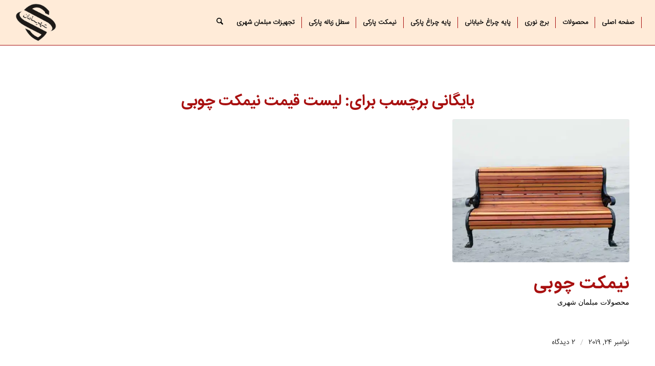

--- FILE ---
content_type: text/html; charset=UTF-8
request_url: https://shahrsamanco.ir/tag/%D9%84%DB%8C%D8%B3%D8%AA-%D9%82%DB%8C%D9%85%D8%AA-%D9%86%DB%8C%D9%85%DA%A9%D8%AA-%DA%86%D9%88%D8%A8%DB%8C/
body_size: 25470
content:
<!DOCTYPE html>
<html dir="rtl" lang="fa-IR" class="html_stretched responsive av-preloader-disabled  html_header_top html_logo_left html_main_nav_header html_menu_right html_slim html_header_sticky_disabled html_header_shrinking_disabled html_mobile_menu_tablet html_header_searchicon html_content_align_center html_header_unstick_top_disabled html_header_stretch html_elegant-blog html_modern-blog html_av-overlay-side html_av-overlay-side-classic html_av-submenu-noclone html_entry_id_11899 av-cookies-no-cookie-consent av-no-preview av-default-lightbox html_text_menu_active av-mobile-menu-switch-default">
<head><meta charset="UTF-8" /><script>if(navigator.userAgent.match(/MSIE|Internet Explorer/i)||navigator.userAgent.match(/Trident\/7\..*?rv:11/i)){var href=document.location.href;if(!href.match(/[?&]nowprocket/)){if(href.indexOf("?")==-1){if(href.indexOf("#")==-1){document.location.href=href+"?nowprocket=1"}else{document.location.href=href.replace("#","?nowprocket=1#")}}else{if(href.indexOf("#")==-1){document.location.href=href+"&nowprocket=1"}else{document.location.href=href.replace("#","&nowprocket=1#")}}}}</script><script>(()=>{class RocketLazyLoadScripts{constructor(){this.v="2.0.4",this.userEvents=["keydown","keyup","mousedown","mouseup","mousemove","mouseover","mouseout","touchmove","touchstart","touchend","touchcancel","wheel","click","dblclick","input"],this.attributeEvents=["onblur","onclick","oncontextmenu","ondblclick","onfocus","onmousedown","onmouseenter","onmouseleave","onmousemove","onmouseout","onmouseover","onmouseup","onmousewheel","onscroll","onsubmit"]}async t(){this.i(),this.o(),/iP(ad|hone)/.test(navigator.userAgent)&&this.h(),this.u(),this.l(this),this.m(),this.k(this),this.p(this),this._(),await Promise.all([this.R(),this.L()]),this.lastBreath=Date.now(),this.S(this),this.P(),this.D(),this.O(),this.M(),await this.C(this.delayedScripts.normal),await this.C(this.delayedScripts.defer),await this.C(this.delayedScripts.async),await this.T(),await this.F(),await this.j(),await this.A(),window.dispatchEvent(new Event("rocket-allScriptsLoaded")),this.everythingLoaded=!0,this.lastTouchEnd&&await new Promise(t=>setTimeout(t,500-Date.now()+this.lastTouchEnd)),this.I(),this.H(),this.U(),this.W()}i(){this.CSPIssue=sessionStorage.getItem("rocketCSPIssue"),document.addEventListener("securitypolicyviolation",t=>{this.CSPIssue||"script-src-elem"!==t.violatedDirective||"data"!==t.blockedURI||(this.CSPIssue=!0,sessionStorage.setItem("rocketCSPIssue",!0))},{isRocket:!0})}o(){window.addEventListener("pageshow",t=>{this.persisted=t.persisted,this.realWindowLoadedFired=!0},{isRocket:!0}),window.addEventListener("pagehide",()=>{this.onFirstUserAction=null},{isRocket:!0})}h(){let t;function e(e){t=e}window.addEventListener("touchstart",e,{isRocket:!0}),window.addEventListener("touchend",function i(o){o.changedTouches[0]&&t.changedTouches[0]&&Math.abs(o.changedTouches[0].pageX-t.changedTouches[0].pageX)<10&&Math.abs(o.changedTouches[0].pageY-t.changedTouches[0].pageY)<10&&o.timeStamp-t.timeStamp<200&&(window.removeEventListener("touchstart",e,{isRocket:!0}),window.removeEventListener("touchend",i,{isRocket:!0}),"INPUT"===o.target.tagName&&"text"===o.target.type||(o.target.dispatchEvent(new TouchEvent("touchend",{target:o.target,bubbles:!0})),o.target.dispatchEvent(new MouseEvent("mouseover",{target:o.target,bubbles:!0})),o.target.dispatchEvent(new PointerEvent("click",{target:o.target,bubbles:!0,cancelable:!0,detail:1,clientX:o.changedTouches[0].clientX,clientY:o.changedTouches[0].clientY})),event.preventDefault()))},{isRocket:!0})}q(t){this.userActionTriggered||("mousemove"!==t.type||this.firstMousemoveIgnored?"keyup"===t.type||"mouseover"===t.type||"mouseout"===t.type||(this.userActionTriggered=!0,this.onFirstUserAction&&this.onFirstUserAction()):this.firstMousemoveIgnored=!0),"click"===t.type&&t.preventDefault(),t.stopPropagation(),t.stopImmediatePropagation(),"touchstart"===this.lastEvent&&"touchend"===t.type&&(this.lastTouchEnd=Date.now()),"click"===t.type&&(this.lastTouchEnd=0),this.lastEvent=t.type,t.composedPath&&t.composedPath()[0].getRootNode()instanceof ShadowRoot&&(t.rocketTarget=t.composedPath()[0]),this.savedUserEvents.push(t)}u(){this.savedUserEvents=[],this.userEventHandler=this.q.bind(this),this.userEvents.forEach(t=>window.addEventListener(t,this.userEventHandler,{passive:!1,isRocket:!0})),document.addEventListener("visibilitychange",this.userEventHandler,{isRocket:!0})}U(){this.userEvents.forEach(t=>window.removeEventListener(t,this.userEventHandler,{passive:!1,isRocket:!0})),document.removeEventListener("visibilitychange",this.userEventHandler,{isRocket:!0}),this.savedUserEvents.forEach(t=>{(t.rocketTarget||t.target).dispatchEvent(new window[t.constructor.name](t.type,t))})}m(){const t="return false",e=Array.from(this.attributeEvents,t=>"data-rocket-"+t),i="["+this.attributeEvents.join("],[")+"]",o="[data-rocket-"+this.attributeEvents.join("],[data-rocket-")+"]",s=(e,i,o)=>{o&&o!==t&&(e.setAttribute("data-rocket-"+i,o),e["rocket"+i]=new Function("event",o),e.setAttribute(i,t))};new MutationObserver(t=>{for(const n of t)"attributes"===n.type&&(n.attributeName.startsWith("data-rocket-")||this.everythingLoaded?n.attributeName.startsWith("data-rocket-")&&this.everythingLoaded&&this.N(n.target,n.attributeName.substring(12)):s(n.target,n.attributeName,n.target.getAttribute(n.attributeName))),"childList"===n.type&&n.addedNodes.forEach(t=>{if(t.nodeType===Node.ELEMENT_NODE)if(this.everythingLoaded)for(const i of[t,...t.querySelectorAll(o)])for(const t of i.getAttributeNames())e.includes(t)&&this.N(i,t.substring(12));else for(const e of[t,...t.querySelectorAll(i)])for(const t of e.getAttributeNames())this.attributeEvents.includes(t)&&s(e,t,e.getAttribute(t))})}).observe(document,{subtree:!0,childList:!0,attributeFilter:[...this.attributeEvents,...e]})}I(){this.attributeEvents.forEach(t=>{document.querySelectorAll("[data-rocket-"+t+"]").forEach(e=>{this.N(e,t)})})}N(t,e){const i=t.getAttribute("data-rocket-"+e);i&&(t.setAttribute(e,i),t.removeAttribute("data-rocket-"+e))}k(t){Object.defineProperty(HTMLElement.prototype,"onclick",{get(){return this.rocketonclick||null},set(e){this.rocketonclick=e,this.setAttribute(t.everythingLoaded?"onclick":"data-rocket-onclick","this.rocketonclick(event)")}})}S(t){function e(e,i){let o=e[i];e[i]=null,Object.defineProperty(e,i,{get:()=>o,set(s){t.everythingLoaded?o=s:e["rocket"+i]=o=s}})}e(document,"onreadystatechange"),e(window,"onload"),e(window,"onpageshow");try{Object.defineProperty(document,"readyState",{get:()=>t.rocketReadyState,set(e){t.rocketReadyState=e},configurable:!0}),document.readyState="loading"}catch(t){console.log("WPRocket DJE readyState conflict, bypassing")}}l(t){this.originalAddEventListener=EventTarget.prototype.addEventListener,this.originalRemoveEventListener=EventTarget.prototype.removeEventListener,this.savedEventListeners=[],EventTarget.prototype.addEventListener=function(e,i,o){o&&o.isRocket||!t.B(e,this)&&!t.userEvents.includes(e)||t.B(e,this)&&!t.userActionTriggered||e.startsWith("rocket-")||t.everythingLoaded?t.originalAddEventListener.call(this,e,i,o):(t.savedEventListeners.push({target:this,remove:!1,type:e,func:i,options:o}),"mouseenter"!==e&&"mouseleave"!==e||t.originalAddEventListener.call(this,e,t.savedUserEvents.push,o))},EventTarget.prototype.removeEventListener=function(e,i,o){o&&o.isRocket||!t.B(e,this)&&!t.userEvents.includes(e)||t.B(e,this)&&!t.userActionTriggered||e.startsWith("rocket-")||t.everythingLoaded?t.originalRemoveEventListener.call(this,e,i,o):t.savedEventListeners.push({target:this,remove:!0,type:e,func:i,options:o})}}J(t,e){this.savedEventListeners=this.savedEventListeners.filter(i=>{let o=i.type,s=i.target||window;return e!==o||t!==s||(this.B(o,s)&&(i.type="rocket-"+o),this.$(i),!1)})}H(){EventTarget.prototype.addEventListener=this.originalAddEventListener,EventTarget.prototype.removeEventListener=this.originalRemoveEventListener,this.savedEventListeners.forEach(t=>this.$(t))}$(t){t.remove?this.originalRemoveEventListener.call(t.target,t.type,t.func,t.options):this.originalAddEventListener.call(t.target,t.type,t.func,t.options)}p(t){let e;function i(e){return t.everythingLoaded?e:e.split(" ").map(t=>"load"===t||t.startsWith("load.")?"rocket-jquery-load":t).join(" ")}function o(o){function s(e){const s=o.fn[e];o.fn[e]=o.fn.init.prototype[e]=function(){return this[0]===window&&t.userActionTriggered&&("string"==typeof arguments[0]||arguments[0]instanceof String?arguments[0]=i(arguments[0]):"object"==typeof arguments[0]&&Object.keys(arguments[0]).forEach(t=>{const e=arguments[0][t];delete arguments[0][t],arguments[0][i(t)]=e})),s.apply(this,arguments),this}}if(o&&o.fn&&!t.allJQueries.includes(o)){const e={DOMContentLoaded:[],"rocket-DOMContentLoaded":[]};for(const t in e)document.addEventListener(t,()=>{e[t].forEach(t=>t())},{isRocket:!0});o.fn.ready=o.fn.init.prototype.ready=function(i){function s(){parseInt(o.fn.jquery)>2?setTimeout(()=>i.bind(document)(o)):i.bind(document)(o)}return"function"==typeof i&&(t.realDomReadyFired?!t.userActionTriggered||t.fauxDomReadyFired?s():e["rocket-DOMContentLoaded"].push(s):e.DOMContentLoaded.push(s)),o([])},s("on"),s("one"),s("off"),t.allJQueries.push(o)}e=o}t.allJQueries=[],o(window.jQuery),Object.defineProperty(window,"jQuery",{get:()=>e,set(t){o(t)}})}P(){const t=new Map;document.write=document.writeln=function(e){const i=document.currentScript,o=document.createRange(),s=i.parentElement;let n=t.get(i);void 0===n&&(n=i.nextSibling,t.set(i,n));const c=document.createDocumentFragment();o.setStart(c,0),c.appendChild(o.createContextualFragment(e)),s.insertBefore(c,n)}}async R(){return new Promise(t=>{this.userActionTriggered?t():this.onFirstUserAction=t})}async L(){return new Promise(t=>{document.addEventListener("DOMContentLoaded",()=>{this.realDomReadyFired=!0,t()},{isRocket:!0})})}async j(){return this.realWindowLoadedFired?Promise.resolve():new Promise(t=>{window.addEventListener("load",t,{isRocket:!0})})}M(){this.pendingScripts=[];this.scriptsMutationObserver=new MutationObserver(t=>{for(const e of t)e.addedNodes.forEach(t=>{"SCRIPT"!==t.tagName||t.noModule||t.isWPRocket||this.pendingScripts.push({script:t,promise:new Promise(e=>{const i=()=>{const i=this.pendingScripts.findIndex(e=>e.script===t);i>=0&&this.pendingScripts.splice(i,1),e()};t.addEventListener("load",i,{isRocket:!0}),t.addEventListener("error",i,{isRocket:!0}),setTimeout(i,1e3)})})})}),this.scriptsMutationObserver.observe(document,{childList:!0,subtree:!0})}async F(){await this.X(),this.pendingScripts.length?(await this.pendingScripts[0].promise,await this.F()):this.scriptsMutationObserver.disconnect()}D(){this.delayedScripts={normal:[],async:[],defer:[]},document.querySelectorAll("script[type$=rocketlazyloadscript]").forEach(t=>{t.hasAttribute("data-rocket-src")?t.hasAttribute("async")&&!1!==t.async?this.delayedScripts.async.push(t):t.hasAttribute("defer")&&!1!==t.defer||"module"===t.getAttribute("data-rocket-type")?this.delayedScripts.defer.push(t):this.delayedScripts.normal.push(t):this.delayedScripts.normal.push(t)})}async _(){await this.L();let t=[];document.querySelectorAll("script[type$=rocketlazyloadscript][data-rocket-src]").forEach(e=>{let i=e.getAttribute("data-rocket-src");if(i&&!i.startsWith("data:")){i.startsWith("//")&&(i=location.protocol+i);try{const o=new URL(i).origin;o!==location.origin&&t.push({src:o,crossOrigin:e.crossOrigin||"module"===e.getAttribute("data-rocket-type")})}catch(t){}}}),t=[...new Map(t.map(t=>[JSON.stringify(t),t])).values()],this.Y(t,"preconnect")}async G(t){if(await this.K(),!0!==t.noModule||!("noModule"in HTMLScriptElement.prototype))return new Promise(e=>{let i;function o(){(i||t).setAttribute("data-rocket-status","executed"),e()}try{if(navigator.userAgent.includes("Firefox/")||""===navigator.vendor||this.CSPIssue)i=document.createElement("script"),[...t.attributes].forEach(t=>{let e=t.nodeName;"type"!==e&&("data-rocket-type"===e&&(e="type"),"data-rocket-src"===e&&(e="src"),i.setAttribute(e,t.nodeValue))}),t.text&&(i.text=t.text),t.nonce&&(i.nonce=t.nonce),i.hasAttribute("src")?(i.addEventListener("load",o,{isRocket:!0}),i.addEventListener("error",()=>{i.setAttribute("data-rocket-status","failed-network"),e()},{isRocket:!0}),setTimeout(()=>{i.isConnected||e()},1)):(i.text=t.text,o()),i.isWPRocket=!0,t.parentNode.replaceChild(i,t);else{const i=t.getAttribute("data-rocket-type"),s=t.getAttribute("data-rocket-src");i?(t.type=i,t.removeAttribute("data-rocket-type")):t.removeAttribute("type"),t.addEventListener("load",o,{isRocket:!0}),t.addEventListener("error",i=>{this.CSPIssue&&i.target.src.startsWith("data:")?(console.log("WPRocket: CSP fallback activated"),t.removeAttribute("src"),this.G(t).then(e)):(t.setAttribute("data-rocket-status","failed-network"),e())},{isRocket:!0}),s?(t.fetchPriority="high",t.removeAttribute("data-rocket-src"),t.src=s):t.src="data:text/javascript;base64,"+window.btoa(unescape(encodeURIComponent(t.text)))}}catch(i){t.setAttribute("data-rocket-status","failed-transform"),e()}});t.setAttribute("data-rocket-status","skipped")}async C(t){const e=t.shift();return e?(e.isConnected&&await this.G(e),this.C(t)):Promise.resolve()}O(){this.Y([...this.delayedScripts.normal,...this.delayedScripts.defer,...this.delayedScripts.async],"preload")}Y(t,e){this.trash=this.trash||[];let i=!0;var o=document.createDocumentFragment();t.forEach(t=>{const s=t.getAttribute&&t.getAttribute("data-rocket-src")||t.src;if(s&&!s.startsWith("data:")){const n=document.createElement("link");n.href=s,n.rel=e,"preconnect"!==e&&(n.as="script",n.fetchPriority=i?"high":"low"),t.getAttribute&&"module"===t.getAttribute("data-rocket-type")&&(n.crossOrigin=!0),t.crossOrigin&&(n.crossOrigin=t.crossOrigin),t.integrity&&(n.integrity=t.integrity),t.nonce&&(n.nonce=t.nonce),o.appendChild(n),this.trash.push(n),i=!1}}),document.head.appendChild(o)}W(){this.trash.forEach(t=>t.remove())}async T(){try{document.readyState="interactive"}catch(t){}this.fauxDomReadyFired=!0;try{await this.K(),this.J(document,"readystatechange"),document.dispatchEvent(new Event("rocket-readystatechange")),await this.K(),document.rocketonreadystatechange&&document.rocketonreadystatechange(),await this.K(),this.J(document,"DOMContentLoaded"),document.dispatchEvent(new Event("rocket-DOMContentLoaded")),await this.K(),this.J(window,"DOMContentLoaded"),window.dispatchEvent(new Event("rocket-DOMContentLoaded"))}catch(t){console.error(t)}}async A(){try{document.readyState="complete"}catch(t){}try{await this.K(),this.J(document,"readystatechange"),document.dispatchEvent(new Event("rocket-readystatechange")),await this.K(),document.rocketonreadystatechange&&document.rocketonreadystatechange(),await this.K(),this.J(window,"load"),window.dispatchEvent(new Event("rocket-load")),await this.K(),window.rocketonload&&window.rocketonload(),await this.K(),this.allJQueries.forEach(t=>t(window).trigger("rocket-jquery-load")),await this.K(),this.J(window,"pageshow");const t=new Event("rocket-pageshow");t.persisted=this.persisted,window.dispatchEvent(t),await this.K(),window.rocketonpageshow&&window.rocketonpageshow({persisted:this.persisted})}catch(t){console.error(t)}}async K(){Date.now()-this.lastBreath>45&&(await this.X(),this.lastBreath=Date.now())}async X(){return document.hidden?new Promise(t=>setTimeout(t)):new Promise(t=>requestAnimationFrame(t))}B(t,e){return e===document&&"readystatechange"===t||(e===document&&"DOMContentLoaded"===t||(e===window&&"DOMContentLoaded"===t||(e===window&&"load"===t||e===window&&"pageshow"===t)))}static run(){(new RocketLazyLoadScripts).t()}}RocketLazyLoadScripts.run()})();</script>



<!-- mobile setting -->
<meta name="viewport" content="width=device-width, initial-scale=1">

<!-- Scripts/CSS and wp_head hook -->
<meta name='robots' content='noindex, follow' />

	<!-- This site is optimized with the Yoast SEO Premium plugin v26.6 (Yoast SEO v26.6) - https://yoast.com/wordpress/plugins/seo/ -->
	<title>لیست قیمت نیمکت چوبی بایگانی - گروه تولیدی شهر سامان</title>
	<meta property="og:locale" content="fa_IR" />
	<meta property="og:type" content="article" />
	<meta property="og:title" content="بایگانی‌ها لیست قیمت نیمکت چوبی" />
	<meta property="og:url" content="https://shahrsamanco.ir/tag/لیست-قیمت-نیمکت-چوبی/" />
	<meta property="og:site_name" content="گروه تولیدی شهر سامان" />
	<meta property="og:image" content="https://shahrsamanco.ir/wp-content/uploads/2018/03/LOGO-SHAHRSAMAN-copy.png" />
	<meta property="og:image:width" content="230" />
	<meta property="og:image:height" content="229" />
	<meta property="og:image:type" content="image/png" />
	<meta name="twitter:card" content="summary_large_image" />
	<meta name="twitter:site" content="@shahrsaman" />
	<script type="application/ld+json" class="yoast-schema-graph">{"@context":"https://schema.org","@graph":[{"@type":"CollectionPage","@id":"https://shahrsamanco.ir/tag/%d9%84%db%8c%d8%b3%d8%aa-%d9%82%db%8c%d9%85%d8%aa-%d9%86%db%8c%d9%85%da%a9%d8%aa-%da%86%d9%88%d8%a8%db%8c/","url":"https://shahrsamanco.ir/tag/%d9%84%db%8c%d8%b3%d8%aa-%d9%82%db%8c%d9%85%d8%aa-%d9%86%db%8c%d9%85%da%a9%d8%aa-%da%86%d9%88%d8%a8%db%8c/","name":"لیست قیمت نیمکت چوبی بایگانی - گروه تولیدی شهر سامان","isPartOf":{"@id":"https://shahrsamanco.ir/#website"},"primaryImageOfPage":{"@id":"https://shahrsamanco.ir/tag/%d9%84%db%8c%d8%b3%d8%aa-%d9%82%db%8c%d9%85%d8%aa-%d9%86%db%8c%d9%85%da%a9%d8%aa-%da%86%d9%88%d8%a8%db%8c/#primaryimage"},"image":{"@id":"https://shahrsamanco.ir/tag/%d9%84%db%8c%d8%b3%d8%aa-%d9%82%db%8c%d9%85%d8%aa-%d9%86%db%8c%d9%85%da%a9%d8%aa-%da%86%d9%88%d8%a8%db%8c/#primaryimage"},"thumbnailUrl":"https://shahrsamanco.ir/wp-content/uploads/2019/11/wooden-bench.jpg","breadcrumb":{"@id":"https://shahrsamanco.ir/tag/%d9%84%db%8c%d8%b3%d8%aa-%d9%82%db%8c%d9%85%d8%aa-%d9%86%db%8c%d9%85%da%a9%d8%aa-%da%86%d9%88%d8%a8%db%8c/#breadcrumb"},"inLanguage":"fa-IR"},{"@type":"ImageObject","inLanguage":"fa-IR","@id":"https://shahrsamanco.ir/tag/%d9%84%db%8c%d8%b3%d8%aa-%d9%82%db%8c%d9%85%d8%aa-%d9%86%db%8c%d9%85%da%a9%d8%aa-%da%86%d9%88%d8%a8%db%8c/#primaryimage","url":"https://shahrsamanco.ir/wp-content/uploads/2019/11/wooden-bench.jpg","contentUrl":"https://shahrsamanco.ir/wp-content/uploads/2019/11/wooden-bench.jpg","width":1100,"height":750,"caption":"نیمکت چوبی"},{"@type":"BreadcrumbList","@id":"https://shahrsamanco.ir/tag/%d9%84%db%8c%d8%b3%d8%aa-%d9%82%db%8c%d9%85%d8%aa-%d9%86%db%8c%d9%85%da%a9%d8%aa-%da%86%d9%88%d8%a8%db%8c/#breadcrumb","itemListElement":[{"@type":"ListItem","position":1,"name":"خانه","item":"https://shahrsamanco.ir/%da%af%d8%b1%d9%88%d9%87-%d8%aa%d9%88%d9%84%db%8c%d8%af%db%8c-%d8%b4%d9%87%d8%b1%d8%b3%d8%a7%d9%85%d8%a7%d9%86/"},{"@type":"ListItem","position":2,"name":"لیست قیمت نیمکت چوبی"}]},{"@type":"WebSite","@id":"https://shahrsamanco.ir/#website","url":"https://shahrsamanco.ir/","name":"گروه تولیدی شهر سامان","description":"تولید برج نوری روشنایی پایه چراغ روشنایی خیابانی پارکی","publisher":{"@id":"https://shahrsamanco.ir/#organization"},"alternateName":"شهرسامان","potentialAction":[{"@type":"SearchAction","target":{"@type":"EntryPoint","urlTemplate":"https://shahrsamanco.ir/?s={search_term_string}"},"query-input":{"@type":"PropertyValueSpecification","valueRequired":true,"valueName":"search_term_string"}}],"inLanguage":"fa-IR"},{"@type":"Organization","@id":"https://shahrsamanco.ir/#organization","name":"گروه تولیدی شهر سامان","alternateName":"shahrsaman ndustrial group","url":"https://shahrsamanco.ir/","logo":{"@type":"ImageObject","inLanguage":"fa-IR","@id":"https://shahrsamanco.ir/#/schema/logo/image/","url":"https://shahrsamanco.ir/wp-content/uploads/2018/02/LOGO-SHAHRSAMAN.jpg","contentUrl":"https://shahrsamanco.ir/wp-content/uploads/2018/02/LOGO-SHAHRSAMAN.jpg","width":230,"height":229,"caption":"گروه تولیدی شهر سامان"},"image":{"@id":"https://shahrsamanco.ir/#/schema/logo/image/"},"sameAs":["https://www.facebook.com/shahrsaman/?modal=admin_todo_tour","https://x.com/shahrsaman","https://www.instagram.com/shahrsaman/","https://www.linkedin.com/in/shahrsaman/","https://www.pinterest.com/shahrsaman/","https://www.youtube.com/channel/UCxWWRdzxiXEnOEAQFTo6JRw"]}]}</script>
	<!-- / Yoast SEO Premium plugin. -->



<style id='wp-img-auto-sizes-contain-inline-css' type='text/css'>
img:is([sizes=auto i],[sizes^="auto," i]){contain-intrinsic-size:3000px 1500px}
/*# sourceURL=wp-img-auto-sizes-contain-inline-css */
</style>
<style id='wp-block-library-inline-css' type='text/css'>
:root{--wp-block-synced-color:#7a00df;--wp-block-synced-color--rgb:122,0,223;--wp-bound-block-color:var(--wp-block-synced-color);--wp-editor-canvas-background:#ddd;--wp-admin-theme-color:#007cba;--wp-admin-theme-color--rgb:0,124,186;--wp-admin-theme-color-darker-10:#006ba1;--wp-admin-theme-color-darker-10--rgb:0,107,160.5;--wp-admin-theme-color-darker-20:#005a87;--wp-admin-theme-color-darker-20--rgb:0,90,135;--wp-admin-border-width-focus:2px}@media (min-resolution:192dpi){:root{--wp-admin-border-width-focus:1.5px}}.wp-element-button{cursor:pointer}:root .has-very-light-gray-background-color{background-color:#eee}:root .has-very-dark-gray-background-color{background-color:#313131}:root .has-very-light-gray-color{color:#eee}:root .has-very-dark-gray-color{color:#313131}:root .has-vivid-green-cyan-to-vivid-cyan-blue-gradient-background{background:linear-gradient(135deg,#00d084,#0693e3)}:root .has-purple-crush-gradient-background{background:linear-gradient(135deg,#34e2e4,#4721fb 50%,#ab1dfe)}:root .has-hazy-dawn-gradient-background{background:linear-gradient(135deg,#faaca8,#dad0ec)}:root .has-subdued-olive-gradient-background{background:linear-gradient(135deg,#fafae1,#67a671)}:root .has-atomic-cream-gradient-background{background:linear-gradient(135deg,#fdd79a,#004a59)}:root .has-nightshade-gradient-background{background:linear-gradient(135deg,#330968,#31cdcf)}:root .has-midnight-gradient-background{background:linear-gradient(135deg,#020381,#2874fc)}:root{--wp--preset--font-size--normal:16px;--wp--preset--font-size--huge:42px}.has-regular-font-size{font-size:1em}.has-larger-font-size{font-size:2.625em}.has-normal-font-size{font-size:var(--wp--preset--font-size--normal)}.has-huge-font-size{font-size:var(--wp--preset--font-size--huge)}.has-text-align-center{text-align:center}.has-text-align-left{text-align:left}.has-text-align-right{text-align:right}.has-fit-text{white-space:nowrap!important}#end-resizable-editor-section{display:none}.aligncenter{clear:both}.items-justified-left{justify-content:flex-start}.items-justified-center{justify-content:center}.items-justified-right{justify-content:flex-end}.items-justified-space-between{justify-content:space-between}.screen-reader-text{border:0;clip-path:inset(50%);height:1px;margin:-1px;overflow:hidden;padding:0;position:absolute;width:1px;word-wrap:normal!important}.screen-reader-text:focus{background-color:#ddd;clip-path:none;color:#444;display:block;font-size:1em;height:auto;left:5px;line-height:normal;padding:15px 23px 14px;text-decoration:none;top:5px;width:auto;z-index:100000}html :where(.has-border-color){border-style:solid}html :where([style*=border-top-color]){border-top-style:solid}html :where([style*=border-right-color]){border-right-style:solid}html :where([style*=border-bottom-color]){border-bottom-style:solid}html :where([style*=border-left-color]){border-left-style:solid}html :where([style*=border-width]){border-style:solid}html :where([style*=border-top-width]){border-top-style:solid}html :where([style*=border-right-width]){border-right-style:solid}html :where([style*=border-bottom-width]){border-bottom-style:solid}html :where([style*=border-left-width]){border-left-style:solid}html :where(img[class*=wp-image-]){height:auto;max-width:100%}:where(figure){margin:0 0 1em}html :where(.is-position-sticky){--wp-admin--admin-bar--position-offset:var(--wp-admin--admin-bar--height,0px)}@media screen and (max-width:600px){html :where(.is-position-sticky){--wp-admin--admin-bar--position-offset:0px}}

/*# sourceURL=wp-block-library-inline-css */
</style><link data-minify="1" rel='stylesheet' id='wc-blocks-style-rtl-css' href='https://shahrsamanco.ir/wp-content/cache/min/1/wp-content/plugins/woocommerce/assets/client/blocks/wc-blocks-rtl.css?ver=1766228465' type='text/css' media='all' />
<style id='global-styles-inline-css' type='text/css'>
:root{--wp--preset--aspect-ratio--square: 1;--wp--preset--aspect-ratio--4-3: 4/3;--wp--preset--aspect-ratio--3-4: 3/4;--wp--preset--aspect-ratio--3-2: 3/2;--wp--preset--aspect-ratio--2-3: 2/3;--wp--preset--aspect-ratio--16-9: 16/9;--wp--preset--aspect-ratio--9-16: 9/16;--wp--preset--color--black: #000000;--wp--preset--color--cyan-bluish-gray: #abb8c3;--wp--preset--color--white: #ffffff;--wp--preset--color--pale-pink: #f78da7;--wp--preset--color--vivid-red: #cf2e2e;--wp--preset--color--luminous-vivid-orange: #ff6900;--wp--preset--color--luminous-vivid-amber: #fcb900;--wp--preset--color--light-green-cyan: #7bdcb5;--wp--preset--color--vivid-green-cyan: #00d084;--wp--preset--color--pale-cyan-blue: #8ed1fc;--wp--preset--color--vivid-cyan-blue: #0693e3;--wp--preset--color--vivid-purple: #9b51e0;--wp--preset--color--metallic-red: #b02b2c;--wp--preset--color--maximum-yellow-red: #edae44;--wp--preset--color--yellow-sun: #eeee22;--wp--preset--color--palm-leaf: #83a846;--wp--preset--color--aero: #7bb0e7;--wp--preset--color--old-lavender: #745f7e;--wp--preset--color--steel-teal: #5f8789;--wp--preset--color--raspberry-pink: #d65799;--wp--preset--color--medium-turquoise: #4ecac2;--wp--preset--gradient--vivid-cyan-blue-to-vivid-purple: linear-gradient(135deg,rgb(6,147,227) 0%,rgb(155,81,224) 100%);--wp--preset--gradient--light-green-cyan-to-vivid-green-cyan: linear-gradient(135deg,rgb(122,220,180) 0%,rgb(0,208,130) 100%);--wp--preset--gradient--luminous-vivid-amber-to-luminous-vivid-orange: linear-gradient(135deg,rgb(252,185,0) 0%,rgb(255,105,0) 100%);--wp--preset--gradient--luminous-vivid-orange-to-vivid-red: linear-gradient(135deg,rgb(255,105,0) 0%,rgb(207,46,46) 100%);--wp--preset--gradient--very-light-gray-to-cyan-bluish-gray: linear-gradient(135deg,rgb(238,238,238) 0%,rgb(169,184,195) 100%);--wp--preset--gradient--cool-to-warm-spectrum: linear-gradient(135deg,rgb(74,234,220) 0%,rgb(151,120,209) 20%,rgb(207,42,186) 40%,rgb(238,44,130) 60%,rgb(251,105,98) 80%,rgb(254,248,76) 100%);--wp--preset--gradient--blush-light-purple: linear-gradient(135deg,rgb(255,206,236) 0%,rgb(152,150,240) 100%);--wp--preset--gradient--blush-bordeaux: linear-gradient(135deg,rgb(254,205,165) 0%,rgb(254,45,45) 50%,rgb(107,0,62) 100%);--wp--preset--gradient--luminous-dusk: linear-gradient(135deg,rgb(255,203,112) 0%,rgb(199,81,192) 50%,rgb(65,88,208) 100%);--wp--preset--gradient--pale-ocean: linear-gradient(135deg,rgb(255,245,203) 0%,rgb(182,227,212) 50%,rgb(51,167,181) 100%);--wp--preset--gradient--electric-grass: linear-gradient(135deg,rgb(202,248,128) 0%,rgb(113,206,126) 100%);--wp--preset--gradient--midnight: linear-gradient(135deg,rgb(2,3,129) 0%,rgb(40,116,252) 100%);--wp--preset--font-size--small: 1rem;--wp--preset--font-size--medium: 1.125rem;--wp--preset--font-size--large: 1.75rem;--wp--preset--font-size--x-large: clamp(1.75rem, 3vw, 2.25rem);--wp--preset--spacing--20: 0.44rem;--wp--preset--spacing--30: 0.67rem;--wp--preset--spacing--40: 1rem;--wp--preset--spacing--50: 1.5rem;--wp--preset--spacing--60: 2.25rem;--wp--preset--spacing--70: 3.38rem;--wp--preset--spacing--80: 5.06rem;--wp--preset--shadow--natural: 6px 6px 9px rgba(0, 0, 0, 0.2);--wp--preset--shadow--deep: 12px 12px 50px rgba(0, 0, 0, 0.4);--wp--preset--shadow--sharp: 6px 6px 0px rgba(0, 0, 0, 0.2);--wp--preset--shadow--outlined: 6px 6px 0px -3px rgb(255, 255, 255), 6px 6px rgb(0, 0, 0);--wp--preset--shadow--crisp: 6px 6px 0px rgb(0, 0, 0);}:root { --wp--style--global--content-size: 800px;--wp--style--global--wide-size: 1130px; }:where(body) { margin: 0; }.wp-site-blocks > .alignleft { float: left; margin-right: 2em; }.wp-site-blocks > .alignright { float: right; margin-left: 2em; }.wp-site-blocks > .aligncenter { justify-content: center; margin-left: auto; margin-right: auto; }:where(.is-layout-flex){gap: 0.5em;}:where(.is-layout-grid){gap: 0.5em;}.is-layout-flow > .alignleft{float: left;margin-inline-start: 0;margin-inline-end: 2em;}.is-layout-flow > .alignright{float: right;margin-inline-start: 2em;margin-inline-end: 0;}.is-layout-flow > .aligncenter{margin-left: auto !important;margin-right: auto !important;}.is-layout-constrained > .alignleft{float: left;margin-inline-start: 0;margin-inline-end: 2em;}.is-layout-constrained > .alignright{float: right;margin-inline-start: 2em;margin-inline-end: 0;}.is-layout-constrained > .aligncenter{margin-left: auto !important;margin-right: auto !important;}.is-layout-constrained > :where(:not(.alignleft):not(.alignright):not(.alignfull)){max-width: var(--wp--style--global--content-size);margin-left: auto !important;margin-right: auto !important;}.is-layout-constrained > .alignwide{max-width: var(--wp--style--global--wide-size);}body .is-layout-flex{display: flex;}.is-layout-flex{flex-wrap: wrap;align-items: center;}.is-layout-flex > :is(*, div){margin: 0;}body .is-layout-grid{display: grid;}.is-layout-grid > :is(*, div){margin: 0;}body{padding-top: 0px;padding-right: 0px;padding-bottom: 0px;padding-left: 0px;}a:where(:not(.wp-element-button)){text-decoration: underline;}:root :where(.wp-element-button, .wp-block-button__link){background-color: #32373c;border-width: 0;color: #fff;font-family: inherit;font-size: inherit;font-style: inherit;font-weight: inherit;letter-spacing: inherit;line-height: inherit;padding-top: calc(0.667em + 2px);padding-right: calc(1.333em + 2px);padding-bottom: calc(0.667em + 2px);padding-left: calc(1.333em + 2px);text-decoration: none;text-transform: inherit;}.has-black-color{color: var(--wp--preset--color--black) !important;}.has-cyan-bluish-gray-color{color: var(--wp--preset--color--cyan-bluish-gray) !important;}.has-white-color{color: var(--wp--preset--color--white) !important;}.has-pale-pink-color{color: var(--wp--preset--color--pale-pink) !important;}.has-vivid-red-color{color: var(--wp--preset--color--vivid-red) !important;}.has-luminous-vivid-orange-color{color: var(--wp--preset--color--luminous-vivid-orange) !important;}.has-luminous-vivid-amber-color{color: var(--wp--preset--color--luminous-vivid-amber) !important;}.has-light-green-cyan-color{color: var(--wp--preset--color--light-green-cyan) !important;}.has-vivid-green-cyan-color{color: var(--wp--preset--color--vivid-green-cyan) !important;}.has-pale-cyan-blue-color{color: var(--wp--preset--color--pale-cyan-blue) !important;}.has-vivid-cyan-blue-color{color: var(--wp--preset--color--vivid-cyan-blue) !important;}.has-vivid-purple-color{color: var(--wp--preset--color--vivid-purple) !important;}.has-metallic-red-color{color: var(--wp--preset--color--metallic-red) !important;}.has-maximum-yellow-red-color{color: var(--wp--preset--color--maximum-yellow-red) !important;}.has-yellow-sun-color{color: var(--wp--preset--color--yellow-sun) !important;}.has-palm-leaf-color{color: var(--wp--preset--color--palm-leaf) !important;}.has-aero-color{color: var(--wp--preset--color--aero) !important;}.has-old-lavender-color{color: var(--wp--preset--color--old-lavender) !important;}.has-steel-teal-color{color: var(--wp--preset--color--steel-teal) !important;}.has-raspberry-pink-color{color: var(--wp--preset--color--raspberry-pink) !important;}.has-medium-turquoise-color{color: var(--wp--preset--color--medium-turquoise) !important;}.has-black-background-color{background-color: var(--wp--preset--color--black) !important;}.has-cyan-bluish-gray-background-color{background-color: var(--wp--preset--color--cyan-bluish-gray) !important;}.has-white-background-color{background-color: var(--wp--preset--color--white) !important;}.has-pale-pink-background-color{background-color: var(--wp--preset--color--pale-pink) !important;}.has-vivid-red-background-color{background-color: var(--wp--preset--color--vivid-red) !important;}.has-luminous-vivid-orange-background-color{background-color: var(--wp--preset--color--luminous-vivid-orange) !important;}.has-luminous-vivid-amber-background-color{background-color: var(--wp--preset--color--luminous-vivid-amber) !important;}.has-light-green-cyan-background-color{background-color: var(--wp--preset--color--light-green-cyan) !important;}.has-vivid-green-cyan-background-color{background-color: var(--wp--preset--color--vivid-green-cyan) !important;}.has-pale-cyan-blue-background-color{background-color: var(--wp--preset--color--pale-cyan-blue) !important;}.has-vivid-cyan-blue-background-color{background-color: var(--wp--preset--color--vivid-cyan-blue) !important;}.has-vivid-purple-background-color{background-color: var(--wp--preset--color--vivid-purple) !important;}.has-metallic-red-background-color{background-color: var(--wp--preset--color--metallic-red) !important;}.has-maximum-yellow-red-background-color{background-color: var(--wp--preset--color--maximum-yellow-red) !important;}.has-yellow-sun-background-color{background-color: var(--wp--preset--color--yellow-sun) !important;}.has-palm-leaf-background-color{background-color: var(--wp--preset--color--palm-leaf) !important;}.has-aero-background-color{background-color: var(--wp--preset--color--aero) !important;}.has-old-lavender-background-color{background-color: var(--wp--preset--color--old-lavender) !important;}.has-steel-teal-background-color{background-color: var(--wp--preset--color--steel-teal) !important;}.has-raspberry-pink-background-color{background-color: var(--wp--preset--color--raspberry-pink) !important;}.has-medium-turquoise-background-color{background-color: var(--wp--preset--color--medium-turquoise) !important;}.has-black-border-color{border-color: var(--wp--preset--color--black) !important;}.has-cyan-bluish-gray-border-color{border-color: var(--wp--preset--color--cyan-bluish-gray) !important;}.has-white-border-color{border-color: var(--wp--preset--color--white) !important;}.has-pale-pink-border-color{border-color: var(--wp--preset--color--pale-pink) !important;}.has-vivid-red-border-color{border-color: var(--wp--preset--color--vivid-red) !important;}.has-luminous-vivid-orange-border-color{border-color: var(--wp--preset--color--luminous-vivid-orange) !important;}.has-luminous-vivid-amber-border-color{border-color: var(--wp--preset--color--luminous-vivid-amber) !important;}.has-light-green-cyan-border-color{border-color: var(--wp--preset--color--light-green-cyan) !important;}.has-vivid-green-cyan-border-color{border-color: var(--wp--preset--color--vivid-green-cyan) !important;}.has-pale-cyan-blue-border-color{border-color: var(--wp--preset--color--pale-cyan-blue) !important;}.has-vivid-cyan-blue-border-color{border-color: var(--wp--preset--color--vivid-cyan-blue) !important;}.has-vivid-purple-border-color{border-color: var(--wp--preset--color--vivid-purple) !important;}.has-metallic-red-border-color{border-color: var(--wp--preset--color--metallic-red) !important;}.has-maximum-yellow-red-border-color{border-color: var(--wp--preset--color--maximum-yellow-red) !important;}.has-yellow-sun-border-color{border-color: var(--wp--preset--color--yellow-sun) !important;}.has-palm-leaf-border-color{border-color: var(--wp--preset--color--palm-leaf) !important;}.has-aero-border-color{border-color: var(--wp--preset--color--aero) !important;}.has-old-lavender-border-color{border-color: var(--wp--preset--color--old-lavender) !important;}.has-steel-teal-border-color{border-color: var(--wp--preset--color--steel-teal) !important;}.has-raspberry-pink-border-color{border-color: var(--wp--preset--color--raspberry-pink) !important;}.has-medium-turquoise-border-color{border-color: var(--wp--preset--color--medium-turquoise) !important;}.has-vivid-cyan-blue-to-vivid-purple-gradient-background{background: var(--wp--preset--gradient--vivid-cyan-blue-to-vivid-purple) !important;}.has-light-green-cyan-to-vivid-green-cyan-gradient-background{background: var(--wp--preset--gradient--light-green-cyan-to-vivid-green-cyan) !important;}.has-luminous-vivid-amber-to-luminous-vivid-orange-gradient-background{background: var(--wp--preset--gradient--luminous-vivid-amber-to-luminous-vivid-orange) !important;}.has-luminous-vivid-orange-to-vivid-red-gradient-background{background: var(--wp--preset--gradient--luminous-vivid-orange-to-vivid-red) !important;}.has-very-light-gray-to-cyan-bluish-gray-gradient-background{background: var(--wp--preset--gradient--very-light-gray-to-cyan-bluish-gray) !important;}.has-cool-to-warm-spectrum-gradient-background{background: var(--wp--preset--gradient--cool-to-warm-spectrum) !important;}.has-blush-light-purple-gradient-background{background: var(--wp--preset--gradient--blush-light-purple) !important;}.has-blush-bordeaux-gradient-background{background: var(--wp--preset--gradient--blush-bordeaux) !important;}.has-luminous-dusk-gradient-background{background: var(--wp--preset--gradient--luminous-dusk) !important;}.has-pale-ocean-gradient-background{background: var(--wp--preset--gradient--pale-ocean) !important;}.has-electric-grass-gradient-background{background: var(--wp--preset--gradient--electric-grass) !important;}.has-midnight-gradient-background{background: var(--wp--preset--gradient--midnight) !important;}.has-small-font-size{font-size: var(--wp--preset--font-size--small) !important;}.has-medium-font-size{font-size: var(--wp--preset--font-size--medium) !important;}.has-large-font-size{font-size: var(--wp--preset--font-size--large) !important;}.has-x-large-font-size{font-size: var(--wp--preset--font-size--x-large) !important;}
/*# sourceURL=global-styles-inline-css */
</style>

<style id='woocommerce-inline-inline-css' type='text/css'>
.woocommerce form .form-row .required { visibility: hidden; }
/*# sourceURL=woocommerce-inline-inline-css */
</style>
<link data-minify="1" rel='stylesheet' id='brands-styles-css' href='https://shahrsamanco.ir/wp-content/cache/min/1/wp-content/plugins/woocommerce/assets/css/brands.css?ver=1766228465' type='text/css' media='all' />
<link data-minify="1" rel='stylesheet' id='avia-merged-styles-css' href='https://shahrsamanco.ir/wp-content/cache/min/1/wp-content/uploads/dynamic_avia/avia-merged-styles-863582b61a635ad48b373badc714f50f---694682257cce0.css?ver=1766228539' type='text/css' media='all' />
<link data-minify="1" rel='stylesheet' id='avia-single-post-11899-css' href='https://shahrsamanco.ir/wp-content/cache/min/1/wp-content/uploads/dynamic_avia/avia_posts_css/post-11899.css?ver=1766240809' type='text/css' media='all' />
<script type="rocketlazyloadscript" data-rocket-type="text/javascript" data-rocket-src="https://shahrsamanco.ir/wp-includes/js/jquery/jquery.min.js?ver=3.7.1" id="jquery-core-js"></script>
<script type="rocketlazyloadscript" data-rocket-type="text/javascript" data-rocket-src="https://shahrsamanco.ir/wp-includes/js/jquery/jquery-migrate.min.js?ver=3.4.1" id="jquery-migrate-js" data-rocket-defer defer></script>
<script type="rocketlazyloadscript" data-minify="1" data-rocket-type="text/javascript" data-rocket-src="https://shahrsamanco.ir/wp-content/cache/min/1/wp-content/uploads/dynamic_avia/avia-head-scripts-1d96794713bdafc3a0c4f6582e44d6a9---6946822582537.js?ver=1766228539" id="avia-head-scripts-js" data-rocket-defer defer></script>

<link rel="icon" href="https://shahrsamanco.ir/wp-content/uploads/2019/01/cropped-LOGO-SHAHRSAMAN-copy.jpg" type="image/x-icon">
<!--[if lt IE 9]><script src="https://shahrsamanco.ir/wp-content/themes/enfold/js/html5shiv.js"></script><![endif]--><link rel="profile" href="https://gmpg.org/xfn/11" />
<link rel="alternate" type="application/rss+xml" title="گروه تولیدی شهر سامان RSS2 Feed" href="https://shahrsamanco.ir/feed/" />
<link rel="pingback" href="https://shahrsamanco.ir/xmlrpc.php" />
	<noscript><style>.woocommerce-product-gallery{ opacity: 1 !important; }</style></noscript>
	
<!-- To speed up the rendering and to display the site as fast as possible to the user we include some styles and scripts for above the fold content inline -->
<script type="rocketlazyloadscript" data-rocket-type="text/javascript">'use strict';var avia_is_mobile=!1;if(/Android|webOS|iPhone|iPad|iPod|BlackBerry|IEMobile|Opera Mini/i.test(navigator.userAgent)&&'ontouchstart' in document.documentElement){avia_is_mobile=!0;document.documentElement.className+=' avia_mobile '}
else{document.documentElement.className+=' avia_desktop '};document.documentElement.className+=' js_active ';(function(){var e=['-webkit-','-moz-','-ms-',''],n='',o=!1,a=!1;for(var t in e){if(e[t]+'transform' in document.documentElement.style){o=!0;n=e[t]+'transform'};if(e[t]+'perspective' in document.documentElement.style){a=!0}};if(o){document.documentElement.className+=' avia_transform '};if(a){document.documentElement.className+=' avia_transform3d '};if(typeof document.getElementsByClassName=='function'&&typeof document.documentElement.getBoundingClientRect=='function'&&avia_is_mobile==!1){if(n&&window.innerHeight>0){setTimeout(function(){var e=0,o={},a=0,t=document.getElementsByClassName('av-parallax'),i=window.pageYOffset||document.documentElement.scrollTop;for(e=0;e<t.length;e++){t[e].style.top='0px';o=t[e].getBoundingClientRect();a=Math.ceil((window.innerHeight+i-o.top)*0.3);t[e].style[n]='translate(0px, '+a+'px)';t[e].style.top='auto';t[e].className+=' enabled-parallax '}},50)}}})();</script><link rel="icon" href="https://shahrsamanco.ir/wp-content/uploads/2019/01/cropped-LOGO-SHAHRSAMAN-copy-36x36.jpg" sizes="32x32" />
<link rel="icon" href="https://shahrsamanco.ir/wp-content/uploads/2019/01/cropped-LOGO-SHAHRSAMAN-copy-450x450.jpg" sizes="192x192" />
<link rel="apple-touch-icon" href="https://shahrsamanco.ir/wp-content/uploads/2019/01/cropped-LOGO-SHAHRSAMAN-copy-180x180.jpg" />
<meta name="msapplication-TileImage" content="https://shahrsamanco.ir/wp-content/uploads/2019/01/cropped-LOGO-SHAHRSAMAN-copy-450x450.jpg" />
		<style type="text/css" id="wp-custom-css">
			.single_add_to_cart_button,
.add_to_cart_button,
.product_type_simple,
.product_type_variable {
    display: none !important;
}
.price, .woocommerce-Price-amount {
    display: none !important;
}
		</style>
		<style type="text/css">
		@font-face {font-family: 'entypo-fontello-enfold'; font-weight: normal; font-style: normal; font-display: auto;
		src: url('https://shahrsamanco.ir/wp-content/themes/enfold/config-templatebuilder/avia-template-builder/assets/fonts/entypo-fontello-enfold/entypo-fontello-enfold.woff2') format('woff2'),
		url('https://shahrsamanco.ir/wp-content/themes/enfold/config-templatebuilder/avia-template-builder/assets/fonts/entypo-fontello-enfold/entypo-fontello-enfold.woff') format('woff'),
		url('https://shahrsamanco.ir/wp-content/themes/enfold/config-templatebuilder/avia-template-builder/assets/fonts/entypo-fontello-enfold/entypo-fontello-enfold.ttf') format('truetype'),
		url('https://shahrsamanco.ir/wp-content/themes/enfold/config-templatebuilder/avia-template-builder/assets/fonts/entypo-fontello-enfold/entypo-fontello-enfold.svg#entypo-fontello-enfold') format('svg'),
		url('https://shahrsamanco.ir/wp-content/themes/enfold/config-templatebuilder/avia-template-builder/assets/fonts/entypo-fontello-enfold/entypo-fontello-enfold.eot'),
		url('https://shahrsamanco.ir/wp-content/themes/enfold/config-templatebuilder/avia-template-builder/assets/fonts/entypo-fontello-enfold/entypo-fontello-enfold.eot?#iefix') format('embedded-opentype');
		}

		#top .avia-font-entypo-fontello-enfold, body .avia-font-entypo-fontello-enfold, html body [data-av_iconfont='entypo-fontello-enfold']:before{ font-family: 'entypo-fontello-enfold'; }
		
		@font-face {font-family: 'entypo-fontello'; font-weight: normal; font-style: normal; font-display: auto;
		src: url('https://shahrsamanco.ir/wp-content/themes/enfold/config-templatebuilder/avia-template-builder/assets/fonts/entypo-fontello/entypo-fontello.woff2') format('woff2'),
		url('https://shahrsamanco.ir/wp-content/themes/enfold/config-templatebuilder/avia-template-builder/assets/fonts/entypo-fontello/entypo-fontello.woff') format('woff'),
		url('https://shahrsamanco.ir/wp-content/themes/enfold/config-templatebuilder/avia-template-builder/assets/fonts/entypo-fontello/entypo-fontello.ttf') format('truetype'),
		url('https://shahrsamanco.ir/wp-content/themes/enfold/config-templatebuilder/avia-template-builder/assets/fonts/entypo-fontello/entypo-fontello.svg#entypo-fontello') format('svg'),
		url('https://shahrsamanco.ir/wp-content/themes/enfold/config-templatebuilder/avia-template-builder/assets/fonts/entypo-fontello/entypo-fontello.eot'),
		url('https://shahrsamanco.ir/wp-content/themes/enfold/config-templatebuilder/avia-template-builder/assets/fonts/entypo-fontello/entypo-fontello.eot?#iefix') format('embedded-opentype');
		}

		#top .avia-font-entypo-fontello, body .avia-font-entypo-fontello, html body [data-av_iconfont='entypo-fontello']:before{ font-family: 'entypo-fontello'; }
		</style>

<!--
Debugging Info for Theme support: 

Theme: Enfold
Version: 7.1.2
Installed: enfold
AviaFramework Version: 5.6
AviaBuilder Version: 6.0
aviaElementManager Version: 1.0.1
- - - - - - - - - - -
ChildTheme: Enfold Child Theme
ChildTheme Version: 1.0
ChildTheme Installed: enfold

- - - - - - - - - - -
ML:512-PU:168-PLA:10
WP:6.9
Compress: CSS:all theme files - JS:all theme files
Updates: disabled
PLAu:8
--><noscript><style id="rocket-lazyload-nojs-css">.rll-youtube-player, [data-lazy-src]{display:none !important;}</style></noscript>
<meta name="generator" content="WP Rocket 3.20.1.2" data-wpr-features="wpr_delay_js wpr_defer_js wpr_minify_js wpr_lazyload_images wpr_lazyload_iframes wpr_minify_css wpr_preload_links wpr_desktop" /></head>

<body id="top" class="rtl archive tag tag-1535 wp-custom-logo wp-theme-enfold wp-child-theme-enfold-child stretched no_sidebar_border avia-mobile-no-animations rtl_columns av-curtain-numeric iransansweb-bold-custom iransansweb-bold iransanswebfanum-light-custom iransanswebfanum-light  theme-enfold woocommerce-no-js avia-responsive-images-support responsive-images-lightbox-support avia-woocommerce-30 av-recaptcha-enabled av-google-badge-hide" itemscope="itemscope" itemtype="https://schema.org/WebPage" >

	
	<div id='wrap_all'>

	
<header id='header' class='all_colors header_color light_bg_color  av_header_top av_logo_left av_main_nav_header av_menu_right av_slim av_header_sticky_disabled av_header_shrinking_disabled av_header_stretch av_mobile_menu_tablet av_header_searchicon av_header_unstick_top_disabled av_seperator_small_border av_bottom_nav_disabled ' aria-label="هدر" data-av_shrink_factor='50' role="banner" itemscope="itemscope" itemtype="https://schema.org/WPHeader" >

		<div  id='header_main' class='container_wrap container_wrap_logo'>

        <div class='container av-logo-container'><div class='inner-container'><span class='logo avia-standard-logo'><a href='https://shahrsamanco.ir/' class='' aria-label='LOGO-SHAHRSAMAN-copy' title='LOGO-SHAHRSAMAN-copy'><picture title="LOGO-SHAHRSAMAN-copy">
<source type="image/webp" data-lazy-srcset="https://shahrsamanco.ir/wp-content/uploads/2023/11/LOGO-SHAHRSAMAN-copy.png.webp 230w, https://shahrsamanco.ir/wp-content/uploads/2023/11/LOGO-SHAHRSAMAN-copy-80x80.png.webp 80w, https://shahrsamanco.ir/wp-content/uploads/2023/11/LOGO-SHAHRSAMAN-copy-36x36.png.webp 36w, https://shahrsamanco.ir/wp-content/uploads/2023/11/LOGO-SHAHRSAMAN-copy-180x180.png.webp 180w, https://shahrsamanco.ir/wp-content/uploads/2023/11/LOGO-SHAHRSAMAN-copy-120x120.png.webp 120w, https://shahrsamanco.ir/wp-content/uploads/2023/11/LOGO-SHAHRSAMAN-copy-100x100.png.webp 100w" sizes="(max-width: 230px) 100vw, 230px"/>
<img src="data:image/svg+xml,%3Csvg%20xmlns='http://www.w3.org/2000/svg'%20viewBox='0%200%20300%20100'%3E%3C/svg%3E" data-lazy-srcset="https://shahrsamanco.ir/wp-content/uploads/2023/11/LOGO-SHAHRSAMAN-copy.png 230w, https://shahrsamanco.ir/wp-content/uploads/2023/11/LOGO-SHAHRSAMAN-copy-80x80.png 80w, https://shahrsamanco.ir/wp-content/uploads/2023/11/LOGO-SHAHRSAMAN-copy-36x36.png 36w, https://shahrsamanco.ir/wp-content/uploads/2023/11/LOGO-SHAHRSAMAN-copy-180x180.png 180w, https://shahrsamanco.ir/wp-content/uploads/2023/11/LOGO-SHAHRSAMAN-copy-120x120.png 120w, https://shahrsamanco.ir/wp-content/uploads/2023/11/LOGO-SHAHRSAMAN-copy-100x100.png 100w" data-lazy-sizes="(max-width: 230px) 100vw, 230px" height="100" width="300" alt="گروه تولیدی شهر سامان" data-lazy-src="https://shahrsamanco.ir/wp-content/uploads/2023/11/LOGO-SHAHRSAMAN-copy.png"/><noscript><img src="https://shahrsamanco.ir/wp-content/uploads/2023/11/LOGO-SHAHRSAMAN-copy.png" srcset="https://shahrsamanco.ir/wp-content/uploads/2023/11/LOGO-SHAHRSAMAN-copy.png 230w, https://shahrsamanco.ir/wp-content/uploads/2023/11/LOGO-SHAHRSAMAN-copy-80x80.png 80w, https://shahrsamanco.ir/wp-content/uploads/2023/11/LOGO-SHAHRSAMAN-copy-36x36.png 36w, https://shahrsamanco.ir/wp-content/uploads/2023/11/LOGO-SHAHRSAMAN-copy-180x180.png 180w, https://shahrsamanco.ir/wp-content/uploads/2023/11/LOGO-SHAHRSAMAN-copy-120x120.png 120w, https://shahrsamanco.ir/wp-content/uploads/2023/11/LOGO-SHAHRSAMAN-copy-100x100.png 100w" sizes="(max-width: 230px) 100vw, 230px" height="100" width="300" alt="گروه تولیدی شهر سامان"/></noscript>
</picture>
</a></span><nav class='main_menu' data-selectname='انتخاب برگه'  role="navigation" itemscope="itemscope" itemtype="https://schema.org/SiteNavigationElement" ><div class="avia-menu av-main-nav-wrap"><ul role="menu" class="menu av-main-nav" id="avia-menu"><li role="menuitem" id="menu-item-17243" class="menu-item menu-item-type-post_type menu-item-object-page menu-item-home menu-item-top-level menu-item-top-level-1"><a href="https://shahrsamanco.ir/" itemprop="url" tabindex="0"><span class="avia-bullet"></span><span class="avia-menu-text">صفحه اصلی</span><span class="avia-menu-fx"><span class="avia-arrow-wrap"><span class="avia-arrow"></span></span></span></a></li>
<li role="menuitem" id="menu-item-17244" class="menu-item menu-item-type-post_type menu-item-object-page menu-item-has-children menu-item-mega-parent  menu-item-top-level menu-item-top-level-2"><a href="https://shahrsamanco.ir/shop/" itemprop="url" tabindex="0"><span class="avia-bullet"></span><span class="avia-menu-text">محصولات</span><span class="avia-menu-fx"><span class="avia-arrow-wrap"><span class="avia-arrow"></span></span></span></a>
<div class='avia_mega_div avia_mega6 twelve units'>

<ul class="sub-menu">
	<li role="menuitem" id="menu-item-19996" class="menu-item menu-item-type-taxonomy menu-item-object-product_cat avia_mega_menu_columns_6 three units  avia_mega_menu_columns_first"><span class='mega_menu_title heading-color av-special-font'><a href='https://shahrsamanco.ir/product-category/%d8%a8%d8%b1%d8%ac-%d9%86%d9%88%d8%b1%d9%8a/'>برج‌های نوری</a></span></li>
	<li role="menuitem" id="menu-item-19978" class="menu-item menu-item-type-taxonomy menu-item-object-product_cat avia_mega_menu_columns_6 three units "><span class='mega_menu_title heading-color av-special-font'><a href='https://shahrsamanco.ir/product-category/%d9%be%d8%a7%d9%8a%d9%87-%da%86%d8%b1%d8%a7%d8%ba-%d8%ae%d9%8a%d8%a7%d8%a8%d8%a7%d9%86%d9%8a/'>پايه چراغ‌های خيابانی</a></span></li>
	<li role="menuitem" id="menu-item-19981" class="menu-item menu-item-type-taxonomy menu-item-object-product_cat avia_mega_menu_columns_6 three units "><span class='mega_menu_title heading-color av-special-font'><a href='https://shahrsamanco.ir/product-category/%d9%be%d8%a7%db%8c%d9%87-%da%86%d8%b1%d8%a7%d8%ba-%d8%af%da%a9%d9%88%d8%b1%d8%a7%d8%aa%db%8c%d9%88-%d8%b4%d9%87%d8%b1%db%8c/'>پایه چراغ‌های دکوراتیو</a></span></li>
	<li role="menuitem" id="menu-item-19998" class="menu-item menu-item-type-taxonomy menu-item-object-product_cat avia_mega_menu_columns_6 three units "><span class='mega_menu_title heading-color av-special-font'><a href='https://shahrsamanco.ir/product-category/%da%86%d8%b1%d8%a7%d8%ba-%d9%be%d8%a7%d8%b1%da%a9%db%8c/'>پایه چراغ‌های پارکی</a></span></li>
	<li role="menuitem" id="menu-item-19997" class="menu-item menu-item-type-taxonomy menu-item-object-product_cat avia_mega_menu_columns_6 three units "><span class='mega_menu_title heading-color av-special-font'><a href='https://shahrsamanco.ir/product-category/%d9%be%d8%a7%db%8c%d9%87-%da%86%d8%b1%d8%a7%d8%ba-%d9%87%d8%a7%db%8c-%da%86%d9%85%d9%86%db%8c/'>پایه چراغ‌های چمنی</a></span></li>
	<li role="menuitem" id="menu-item-20069" class="menu-item menu-item-type-taxonomy menu-item-object-product_cat avia_mega_menu_columns_6 three units avia_mega_menu_columns_last"><span class='mega_menu_title heading-color av-special-font'><a href='https://shahrsamanco.ir/product-category/%d9%82%d8%b7%d8%b9%d8%a7%d8%aa-%d9%be%d8%a7%db%8c%d9%87-%d8%af%da%a9%d9%88%d8%b1%d8%a7%d8%aa%db%8c%d9%88/'>قطعات پایه دکوراتیو</a></span></li>

</ul><ul class="sub-menu avia_mega_hr">
	<li role="menuitem" id="menu-item-19975" class="menu-item menu-item-type-taxonomy menu-item-object-product_cat avia_mega_menu_columns_6 three units  avia_mega_menu_columns_first"><span class='mega_menu_title heading-color av-special-font'><a href='https://shahrsamanco.ir/product-category/%d9%be%d8%a7%db%8c%d9%87-%da%86%d8%b1%d8%a7%d8%ba-%d9%87%d8%a7%db%8c-%da%86%d9%85%d9%86%db%8c/'>پایه چراغ‌های چمنی</a></span></li>
	<li role="menuitem" id="menu-item-20000" class="menu-item menu-item-type-taxonomy menu-item-object-product_cat avia_mega_menu_columns_6 three units "><span class='mega_menu_title heading-color av-special-font'><a href='https://shahrsamanco.ir/product-category/%d9%85%db%8c%d9%84%d9%87-%d9%be%d8%b1%da%86%d9%85-%d9%84%d9%88%d9%84%d9%87-%d8%a7%db%8c-%d8%b4%d9%87%d8%b1%db%8c/'>میله پرچم لوله‌ای</a></span></li>
	<li role="menuitem" id="menu-item-19980" class="menu-item menu-item-type-taxonomy menu-item-object-product_cat avia_mega_menu_columns_6 three units "><span class='mega_menu_title heading-color av-special-font'><a href='https://shahrsamanco.ir/product-category/%d9%be%d8%a7%db%8c%d9%87-%d8%a8%d9%84%d9%88%d8%a7%d8%b1%db%8c/'>پایه بلواری فلزی</a></span></li>
	<li role="menuitem" id="menu-item-19999" class="menu-item menu-item-type-taxonomy menu-item-object-product_cat avia_mega_menu_columns_6 three units "><span class='mega_menu_title heading-color av-special-font'><a href='https://shahrsamanco.ir/product-category/%d9%86%db%8c%d9%85%da%a9%d8%aa-%d9%be%d8%a7%d8%b1%da%a9%db%8c/'>نیمکت‌های پارکی فلزی</a></span></li>
	<li role="menuitem" id="menu-item-19974" class="menu-item menu-item-type-taxonomy menu-item-object-product_cat avia_mega_menu_columns_6 three units "><span class='mega_menu_title heading-color av-special-font'><a href='https://shahrsamanco.ir/product-category/%d9%85%d8%ae%d8%b2%d9%86-%d8%b2%d8%a8%d8%a7%d9%84%d9%87-%d9%be%d8%a7%d8%b1%da%a9%db%8c/'>مخزن‌های زباله پارکی</a></span></li>
	<li role="menuitem" id="menu-item-19995" class="menu-item menu-item-type-taxonomy menu-item-object-product_cat avia_mega_menu_columns_6 three units avia_mega_menu_columns_last"><span class='mega_menu_title heading-color av-special-font'><a href='https://shahrsamanco.ir/product-category/%d8%a2%d9%84%d8%a7%da%86%db%8c%d9%82-%d8%b4%d9%87%d8%b1%db%8c/'>آلاچیق شهری فلزی</a></span></li>

</ul><ul class="sub-menu avia_mega_hr">
	<li role="menuitem" id="menu-item-19992" class="menu-item menu-item-type-taxonomy menu-item-object-product_cat avia_mega_menu_columns_6 three units  avia_mega_menu_columns_first"><span class='mega_menu_title heading-color av-special-font'><a href='https://shahrsamanco.ir/product-category/%d9%85%d8%ad%d8%b5%d9%88%d9%84%d8%a7%d8%aa-%d8%b3%d9%86%da%af-%d9%85%d8%b5%d9%86%d9%88%d8%b9%db%8c/'>محصولات سنگ مصنوعی</a></span></li>
	<li role="menuitem" id="menu-item-19991" class="menu-item menu-item-type-taxonomy menu-item-object-product_cat avia_mega_menu_columns_6 three units "><span class='mega_menu_title heading-color av-special-font'><a href='https://shahrsamanco.ir/product-category/%d9%84%d9%88%d8%a7%d8%b2%d9%85-%d8%a8%d8%a7%d8%b2%db%8c-%d9%81%d9%84%d8%b2%db%8c-%da%a9%d9%88%d8%af%da%a9%d8%a7%d9%86/'>لوازم بازی فلزی کودکان</a></span></li>
	<li role="menuitem" id="menu-item-19977" class="menu-item menu-item-type-taxonomy menu-item-object-product_cat avia_mega_menu_columns_6 three units "><span class='mega_menu_title heading-color av-special-font'><a href='https://shahrsamanco.ir/product-category/%d8%a7%d9%84%d9%85%d8%a7%d9%86-%d9%87%d8%a7%db%8c-%d8%b4%d9%87%d8%b1%db%8c/'>المان های شهری فلزی</a></span></li>
	<li role="menuitem" id="menu-item-20667" class="menu-item menu-item-type-taxonomy menu-item-object-product_cat avia_mega_menu_columns_6 three units "><span class='mega_menu_title heading-color av-special-font'><a href='https://shahrsamanco.ir/product-category/%d8%b3%d8%aa-%d9%84%d9%88%d8%a7%d8%b2%d9%85-%d9%88%d8%b1%d8%b2%d8%b4%db%8c-%d9%be%d8%a7%d8%b1%da%a9%db%8c/'>ست لوازم ورزشی پارکی</a></span></li>
	<li role="menuitem" id="menu-item-20666" class="menu-item menu-item-type-taxonomy menu-item-object-product_cat avia_mega_menu_columns_6 three units "><span class='mega_menu_title heading-color av-special-font'><a href='https://shahrsamanco.ir/product-category/%d8%b3%d8%aa-%d9%88%d8%b1%d8%b2%d8%b4%db%8c-%d9%85%d8%b9%d9%84%d9%88%d9%84%db%8c%d9%86/'>ست ورزشی معلولین</a></span></li>
	<li role="menuitem" id="menu-item-19993" class="menu-item menu-item-type-taxonomy menu-item-object-product_cat avia_mega_menu_columns_6 three units avia_mega_menu_columns_last"><span class='mega_menu_title heading-color av-special-font'><a href='https://shahrsamanco.ir/product-category/%d9%85%d8%ad%d8%b5%d9%88%d9%84%d8%a7%d8%aa-%d9%85%d8%b1%d8%aa%d8%a8%d8%b7/'>محصولات مرتبط</a></span></li>
</ul>

</div>
</li>
<li role="menuitem" id="menu-item-19935" class="menu-item menu-item-type-post_type menu-item-object-post menu-item-has-children menu-item-mega-parent  menu-item-top-level menu-item-top-level-3"><a href="https://shahrsamanco.ir/%d8%a8%d8%b1%d8%ac-%d9%86%d9%88%d8%b1%db%8c-%db%8c%d8%a7-%d8%a8%d8%b1%d8%ac-%d8%b1%d9%88%d8%b4%d9%86%d8%a7%db%8c%db%8c/" itemprop="url" tabindex="0"><span class="avia-bullet"></span><span class="avia-menu-text">برج نوری</span><span class="avia-menu-fx"><span class="avia-arrow-wrap"><span class="avia-arrow"></span></span></span></a>
<div class='avia_mega_div avia_mega6 twelve units'>

<ul class="sub-menu">
	<li role="menuitem" id="menu-item-19940" class="menu-item menu-item-type-post_type menu-item-object-post avia_mega_menu_columns_6 three units  avia_mega_menu_columns_first"><span class='mega_menu_title heading-color av-special-font'><a href='https://shahrsamanco.ir/%d9%84%db%8c%d8%b3%d8%aa-%d9%82%db%8c%d9%85%d8%aa-%d9%84%d8%ad%d8%b8%d9%87-%d8%a7%db%8c-%d8%a8%d8%b1%d8%ac-%d9%86%d9%88%d8%b1%db%8c/'>لیست قیمت لحظه ای برج نوری</a></span></li>
	<li role="menuitem" id="menu-item-20167" class="menu-item menu-item-type-post_type menu-item-object-post avia_mega_menu_columns_6 three units "><span class='mega_menu_title heading-color av-special-font'><a href='https://shahrsamanco.ir/%d8%b4%d8%b1%da%a9%d8%aa-%d8%b3%d8%a7%d8%b2%d9%86%d8%af%d9%87-%d8%a8%d8%b1%d8%ac-%d9%86%d9%88%d8%b1%db%8c/'>شرکت سازنده برج نوری</a></span></li>
	<li role="menuitem" id="menu-item-19929" class="menu-item menu-item-type-post_type menu-item-object-post avia_mega_menu_columns_6 three units "><span class='mega_menu_title heading-color av-special-font'><a href='https://shahrsamanco.ir/%d8%a7%d9%86%d9%88%d8%a7%d8%b9-%d8%a8%d8%b1%d8%ac-%d9%86%d9%88%d8%b1%db%8c/'>انواع برج نوری روشنایی</a></span></li>
	<li role="menuitem" id="menu-item-20169" class="menu-item menu-item-type-post_type menu-item-object-post avia_mega_menu_columns_6 three units "><span class='mega_menu_title heading-color av-special-font'><a href='https://shahrsamanco.ir/%d8%ae%d8%b1%db%8c%d8%af-%d8%a8%d8%b1%d8%ac-%d9%86%d9%88%d8%b1%db%8c/'>خرید برج نوری هد متحرک</a></span></li>
	<li role="menuitem" id="menu-item-19930" class="menu-item menu-item-type-post_type menu-item-object-post avia_mega_menu_columns_6 three units "><span class='mega_menu_title heading-color av-special-font'><a href='https://shahrsamanco.ir/%d8%a8%d8%b1%d8%ac-%d9%86%d9%88%d8%b1-%db%8c%d8%a7-%d8%af%da%a9%d9%84-%d9%86%d9%88%d8%b1/'>برج نور یا دکل نور</a></span></li>
	<li role="menuitem" id="menu-item-19931" class="menu-item menu-item-type-post_type menu-item-object-post avia_mega_menu_columns_6 three units avia_mega_menu_columns_last"><span class='mega_menu_title heading-color av-special-font'><a href='https://shahrsamanco.ir/%d8%a8%d8%b1%d8%ac-%d9%86%d9%88%d8%b1%db%8c-%d8%a7%d8%b1%d8%b2%d8%a7%d9%86-%d9%82%db%8c%d9%85%d8%aa/'>برج نوری ارزان قیمت</a></span></li>

</ul><ul class="sub-menu avia_mega_hr">
	<li role="menuitem" id="menu-item-19932" class="menu-item menu-item-type-post_type menu-item-object-post avia_mega_menu_columns_6 three units  avia_mega_menu_columns_first"><span class='mega_menu_title heading-color av-special-font'><a href='https://shahrsamanco.ir/%d8%a8%d8%b1%d8%ac-%d9%86%d9%88%d8%b1%db%8c-%d8%a8%d8%a7-%d9%87%d8%af-%d9%be%d8%b1%d8%af%d9%87-%d8%a7%db%8c/'>برج نوری با هد پرده ای</a></span></li>
	<li role="menuitem" id="menu-item-19933" class="menu-item menu-item-type-post_type menu-item-object-post avia_mega_menu_columns_6 three units "><span class='mega_menu_title heading-color av-special-font'><a href='https://shahrsamanco.ir/%d8%a8%d8%b1%d8%ac-%d9%86%d9%88%d8%b1%db%8c-%d8%a8%d8%b1%d9%82%db%8c/'>برج نوری برقی موتوردار</a></span></li>
	<li role="menuitem" id="menu-item-19934" class="menu-item menu-item-type-post_type menu-item-object-post avia_mega_menu_columns_6 three units "><span class='mega_menu_title heading-color av-special-font'><a href='https://shahrsamanco.ir/%d8%a8%d8%b1%d8%ac-%d9%86%d9%88%d8%b1%db%8c-%d8%af%d8%b3%d8%aa%db%8c/'>برج نوری دستی چند وجهی</a></span></li>
	<li role="menuitem" id="menu-item-19936" class="menu-item menu-item-type-post_type menu-item-object-post avia_mega_menu_columns_6 three units "><span class='mega_menu_title heading-color av-special-font'><a href='https://shahrsamanco.ir/%d9%be%d8%b1%d9%88%da%98%da%a9%d8%aa%d9%88%d8%b1-%d8%a8%d8%b1%d8%ac-%d9%86%d9%88%d8%b1%db%8c/'>پروژکتور برج نوری</a></span></li>
	<li role="menuitem" id="menu-item-19937" class="menu-item menu-item-type-post_type menu-item-object-post avia_mega_menu_columns_6 three units "><span class='mega_menu_title heading-color av-special-font'><a href='https://shahrsamanco.ir/%d8%aa%d9%88%d9%84%db%8c%d8%af-%d8%a8%d8%b1%d8%ac-%d9%86%d9%88%d8%b1%db%8c/'>تولید برج نوری</a></span></li>
	<li role="menuitem" id="menu-item-19938" class="menu-item menu-item-type-post_type menu-item-object-post avia_mega_menu_columns_6 three units avia_mega_menu_columns_last"><span class='mega_menu_title heading-color av-special-font'><a href='https://shahrsamanco.ir/%d8%b7%d8%b1%d8%a7%d8%ad%db%8c-%d8%a8%d8%b1%d8%ac-%d8%b1%d9%88%d8%b4%d9%86%d8%a7%db%8c%db%8c/'>طراحی برج روشنایی</a></span></li>

</ul><ul class="sub-menu avia_mega_hr">
	<li role="menuitem" id="menu-item-19939" class="menu-item menu-item-type-post_type menu-item-object-post avia_mega_menu_columns_3 three units  avia_mega_menu_columns_first"><span class='mega_menu_title heading-color av-special-font'><a href='https://shahrsamanco.ir/%d9%81%d9%88%d9%86%d8%af%d8%a7%d8%b3%db%8c%d9%88%d9%86-%d8%a8%d8%b1%d8%ac-%d9%86%d9%88%d8%b1%db%8c/'>فونداسیون آماده برج نوری</a></span></li>
	<li role="menuitem" id="menu-item-19941" class="menu-item menu-item-type-post_type menu-item-object-post avia_mega_menu_columns_3 three units "><span class='mega_menu_title heading-color av-special-font'><a href='https://shahrsamanco.ir/%d9%85%d8%b4%d8%ae%d8%b5%d8%a7%d8%aa-%d9%81%d9%86%db%8c-%d8%a8%d8%b1%d8%ac-%d9%86%d9%88%d8%b1%db%8c/'>مشخصات فنی برج نوری روشنایی</a></span></li>
	<li role="menuitem" id="menu-item-19942" class="menu-item menu-item-type-post_type menu-item-object-post avia_mega_menu_columns_3 three units avia_mega_menu_columns_last"><span class='mega_menu_title heading-color av-special-font'><a href='https://shahrsamanco.ir/%d9%86%d8%b5%d8%a8-%d8%a8%d8%b1%d8%ac-%d9%86%d9%88%d8%b1%db%8c/'>نصب برج نوری</a></span></li>
</ul>

</div>
</li>
<li role="menuitem" id="menu-item-19949" class="menu-item menu-item-type-post_type menu-item-object-post menu-item-has-children menu-item-mega-parent  menu-item-top-level menu-item-top-level-4"><a href="https://shahrsamanco.ir/%d9%be%d8%a7%db%8c%d9%87-%da%86%d8%b1%d8%a7%d8%ba-%d8%ae%db%8c%d8%a7%d8%a8%d8%a7%d9%86%db%8c-%d8%b1%d9%88%d8%b4%d9%86%d8%a7%db%8c%db%8c/" itemprop="url" tabindex="0"><span class="avia-bullet"></span><span class="avia-menu-text">پایه چراغ خیابانی</span><span class="avia-menu-fx"><span class="avia-arrow-wrap"><span class="avia-arrow"></span></span></span></a>
<div class='avia_mega_div avia_mega6 twelve units'>

<ul class="sub-menu">
	<li role="menuitem" id="menu-item-19948" class="menu-item menu-item-type-post_type menu-item-object-post avia_mega_menu_columns_6 three units  avia_mega_menu_columns_first"><span class='mega_menu_title heading-color av-special-font'><a href='https://shahrsamanco.ir/%d9%be%d8%a7%db%8c%d9%87-%da%86%d8%b1%d8%a7%d8%ba-%da%86%d9%86%d8%af-%d9%88%d8%ac%d9%87%db%8c/'>پایه‌ چراغ چند وجهی</a></span></li>
	<li role="menuitem" id="menu-item-19951" class="menu-item menu-item-type-post_type menu-item-object-post avia_mega_menu_columns_6 three units "><span class='mega_menu_title heading-color av-special-font'><a href='https://shahrsamanco.ir/%d9%be%d8%a7%db%8c%d9%87-%da%86%d8%b1%d8%a7%d8%ba-%d9%84%d9%88%d9%84%d9%87-%d8%a7%db%8c/'>پایه چراغ لوله ای</a></span></li>
	<li role="menuitem" id="menu-item-19952" class="menu-item menu-item-type-post_type menu-item-object-post avia_mega_menu_columns_6 three units "><span class='mega_menu_title heading-color av-special-font'><a href='https://shahrsamanco.ir/%d9%be%d8%a7%db%8c%d9%87-%da%86%d8%b1%d8%a7%d8%ba-%db%8c%da%a9-%d8%aa%da%a9%d9%87/'>پایه چراغ یک تکه</a></span></li>
	<li role="menuitem" id="menu-item-19953" class="menu-item menu-item-type-post_type menu-item-object-post avia_mega_menu_columns_6 three units "><span class='mega_menu_title heading-color av-special-font'><a href='https://shahrsamanco.ir/%d8%aa%d9%88%d9%84%db%8c%d8%af-%d9%be%d8%a7%db%8c%d9%87-%da%86%d8%b1%d8%a7%d8%ba-%d8%ae%db%8c%d8%a7%d8%a8%d8%a7%d9%86%db%8c/'>تولید پایه چراغ خیابانی</a></span></li>
	<li role="menuitem" id="menu-item-19954" class="menu-item menu-item-type-post_type menu-item-object-post avia_mega_menu_columns_6 three units "><span class='mega_menu_title heading-color av-special-font'><a href='https://shahrsamanco.ir/%d8%ae%d8%b1%db%8c%d8%af-%d9%be%d8%a7%db%8c%d9%87-%da%86%d8%b1%d8%a7%d8%ba-%d8%ae%db%8c%d8%a7%d8%a8%d8%a7%d9%86%db%8c/'>خرید پایه چراغ خیابانی</a></span></li>
	<li role="menuitem" id="menu-item-19958" class="menu-item menu-item-type-post_type menu-item-object-post avia_mega_menu_columns_6 three units avia_mega_menu_columns_last"><span class='mega_menu_title heading-color av-special-font'><a href='https://shahrsamanco.ir/%d9%84%db%8c%d8%b3%d8%aa-%d9%82%db%8c%d9%85%d8%aa-%d9%be%d8%a7%db%8c%d9%87-%d9%87%d8%a7%db%8c-%d8%b1%d9%88%d8%b4%d9%86%d8%a7%db%8c%db%8c/'>لیست قیمت پایه چراغ روشنایی</a></span></li>

</ul><ul class="sub-menu avia_mega_hr">
	<li role="menuitem" id="menu-item-19955" class="menu-item menu-item-type-post_type menu-item-object-post avia_mega_menu_columns_6 three units  avia_mega_menu_columns_first"><span class='mega_menu_title heading-color av-special-font'><a href='https://shahrsamanco.ir/%d8%ae%d8%b1%db%8c%d8%af-%d8%aa%db%8c%d8%b1-%d8%a8%d8%b1%d9%82-%d9%81%d9%84%d8%b2%db%8c/'>خرید تیر برق فلزی</a></span></li>
	<li role="menuitem" id="menu-item-19943" class="menu-item menu-item-type-post_type menu-item-object-post avia_mega_menu_columns_6 three units "><span class='mega_menu_title heading-color av-special-font'><a href='https://shahrsamanco.ir/%d8%a7%d9%86%d9%88%d8%a7%d8%b9-%d9%be%d8%a7%db%8c%d9%87-%da%86%d8%b1%d8%a7%d8%ba-%d8%b1%d9%88%d8%b4%d9%86%d8%a7%db%8c%db%8c/'>انواع پایه چراغ روشنایی</a></span></li>
	<li role="menuitem" id="menu-item-19944" class="menu-item menu-item-type-post_type menu-item-object-post avia_mega_menu_columns_6 three units "><span class='mega_menu_title heading-color av-special-font'><a href='https://shahrsamanco.ir/%d9%be%d8%a7%db%8c%d9%87-%da%86%d8%b1%d8%a7%d8%ba-%d8%a2%d9%87%d9%86%db%8c/'>پایه چراغ آهنی</a></span></li>
	<li role="menuitem" id="menu-item-19945" class="menu-item menu-item-type-post_type menu-item-object-post avia_mega_menu_columns_6 three units "><span class='mega_menu_title heading-color av-special-font'><a href='https://shahrsamanco.ir/%d9%be%d8%a7%db%8c%d9%87-%da%86%d8%b1%d8%a7%d8%ba-%d8%a7%d8%b1%d8%b2%d8%a7%d9%86/'>پایه چراغ ارزان</a></span></li>
	<li role="menuitem" id="menu-item-20036" class="menu-item menu-item-type-post_type menu-item-object-post avia_mega_menu_columns_6 three units "><span class='mega_menu_title heading-color av-special-font'><a href='https://shahrsamanco.ir/%da%86%d8%b1%d8%a7%d8%ba-%d9%81%d8%b6%d8%a7%db%8c-%d8%a8%d8%a7%d8%b2/'>چراغ فضای باز</a></span></li>
	<li role="menuitem" id="menu-item-19946" class="menu-item menu-item-type-post_type menu-item-object-post avia_mega_menu_columns_6 three units avia_mega_menu_columns_last"><span class='mega_menu_title heading-color av-special-font'><a href='https://shahrsamanco.ir/%d9%be%d8%a7%db%8c%d9%87-%da%86%d8%b1%d8%a7%d8%ba-%d8%aa%d8%b1%da%a9%d9%85%d9%86%d8%b3%d8%aa%d8%a7%d9%86/'>پایه چراغ ترکمنستان</a></span></li>

</ul><ul class="sub-menu avia_mega_hr">
	<li role="menuitem" id="menu-item-19947" class="menu-item menu-item-type-post_type menu-item-object-post avia_mega_menu_columns_6 three units  avia_mega_menu_columns_first"><span class='mega_menu_title heading-color av-special-font'><a href='https://shahrsamanco.ir/%d9%be%d8%a7%db%8c%d9%87-%da%86%d8%b1%d8%a7%d8%ba-%d8%aa%da%a9-%d8%af%d8%b1%d8%b2-%d8%ac%d9%88%d8%b4/'>پایه چراغ تک درز جوش</a></span></li>
	<li role="menuitem" id="menu-item-19950" class="menu-item menu-item-type-post_type menu-item-object-post avia_mega_menu_columns_6 three units "><span class='mega_menu_title heading-color av-special-font'><a href='https://shahrsamanco.ir/%d9%be%d8%a7%db%8c%d9%87-%da%86%d8%b1%d8%a7%d8%ba-%d8%af%da%a9%d9%88%d8%b1%d8%a7%d8%aa%db%8c%d9%88/'>پایه چراغ دکوراتیو خیابانی</a></span></li>
	<li role="menuitem" id="menu-item-20196" class="menu-item menu-item-type-post_type menu-item-object-post avia_mega_menu_columns_6 three units "><span class='mega_menu_title heading-color av-special-font'><a href='https://shahrsamanco.ir/%d8%aa%d8%a8%d8%af%db%8c%d9%84-%d9%be%d8%a7%db%8c%d9%87-%da%86%d8%b1%d8%a7%d8%ba-%d9%84%d9%88%d9%84%d9%87-%d8%a7%db%8c-%d8%a8%d9%87-%d8%af%da%a9%d9%88%d8%b1%d8%a7%d8%aa%db%8c%d9%88/'>تبدیل پایه چراغ لوله ای به دکوراتیو</a></span></li>
	<li role="menuitem" id="menu-item-19959" class="menu-item menu-item-type-post_type menu-item-object-post avia_mega_menu_columns_6 three units "><span class='mega_menu_title heading-color av-special-font'><a href='https://shahrsamanco.ir/%d9%85%d8%a8%d9%84%d9%87-%d9%be%d8%a7%db%8c%d9%87-%da%86%d8%b1%d8%a7%d8%ba-%d8%af%da%a9%d9%88%d8%b1%d8%a7%d8%aa%db%8c%d9%88/'>مبله پایه چراغ دکوراتیو</a></span></li>
	<li role="menuitem" id="menu-item-19957" class="menu-item menu-item-type-post_type menu-item-object-post avia_mega_menu_columns_6 three units "><span class='mega_menu_title heading-color av-special-font'><a href='https://shahrsamanco.ir/%d8%b3%d8%a7%d8%ae%d8%aa-%d8%aa%db%8c%d8%b1-%da%86%d8%b1%d8%a7%d8%ba-%d8%a8%d8%b1%d9%82-%d9%81%d9%84%d8%b2%db%8c/'>ساخت تیر چراغ برق فلزی</a></span></li>
	<li role="menuitem" id="menu-item-19960" class="menu-item menu-item-type-post_type menu-item-object-post avia_mega_menu_columns_6 three units avia_mega_menu_columns_last"><span class='mega_menu_title heading-color av-special-font'><a href='https://shahrsamanco.ir/%d9%86%d8%b5%d8%a8-%d9%be%d8%a7%db%8c%d9%87-%da%86%d8%b1%d8%a7%d8%ba-%d8%b1%d9%88%d8%b4%d9%86%d8%a7%db%8c%db%8c/'>نصب پایه چراغ روشنایی</a></span></li>
</ul>

</div>
</li>
<li role="menuitem" id="menu-item-19965" class="menu-item menu-item-type-post_type menu-item-object-post menu-item-has-children menu-item-mega-parent  menu-item-top-level menu-item-top-level-5"><a href="https://shahrsamanco.ir/%d9%be%d8%a7%db%8c%d9%87-%da%86%d8%b1%d8%a7%d8%ba-%d9%be%d8%a7%d8%b1%da%a9%db%8c-%d8%b4%d9%87%d8%b1%db%8c/" itemprop="url" tabindex="0"><span class="avia-bullet"></span><span class="avia-menu-text">پایه چراغ پارکی</span><span class="avia-menu-fx"><span class="avia-arrow-wrap"><span class="avia-arrow"></span></span></span></a>
<div class='avia_mega_div avia_mega6 twelve units'>

<ul class="sub-menu">
	<li role="menuitem" id="menu-item-19970" class="menu-item menu-item-type-post_type menu-item-object-post avia_mega_menu_columns_6 three units  avia_mega_menu_columns_first"><span class='mega_menu_title heading-color av-special-font'><a href='https://shahrsamanco.ir/%d9%82%db%8c%d9%85%d8%aa-%da%86%d8%b1%d8%a7%d8%ba-%d9%be%d8%a7%d8%b1%da%a9%db%8c/'>قیمت چراغ پارکی</a></span></li>
	<li role="menuitem" id="menu-item-19969" class="menu-item menu-item-type-post_type menu-item-object-post avia_mega_menu_columns_6 three units "><span class='mega_menu_title heading-color av-special-font'><a href='https://shahrsamanco.ir/%d9%82%db%8c%d9%85%d8%aa-%d9%be%d8%a7%db%8c%d9%87-%d9%81%d9%84%d8%b2%db%8c-%da%86%d8%b1%d8%a7%d8%ba-%d8%a8%d8%b1%d9%82%d9%82%db%8c%d9%85%d8%aa-%d9%be%d8%a7%db%8c%d9%87-%d9%81%d9%84%d8%b2%db%8c-%da%86/'>قیمت پایه فلزی چراغ برق</a></span></li>
	<li role="menuitem" id="menu-item-19961" class="menu-item menu-item-type-post_type menu-item-object-post avia_mega_menu_columns_6 three units "><span class='mega_menu_title heading-color av-special-font'><a href='https://shahrsamanco.ir/%d8%a7%d8%a8%d8%b9%d8%a7%d8%af-%d9%81%d9%88%d9%86%d8%af%d8%a7%d8%b3%db%8c%d9%88%d9%86-%d9%be%d8%a7%db%8c%d9%87-%da%86%d8%b1%d8%a7%d8%ba/'>ابعاد فونداسیون پایه چراغ</a></span></li>
	<li role="menuitem" id="menu-item-19962" class="menu-item menu-item-type-post_type menu-item-object-post avia_mega_menu_columns_6 three units "><span class='mega_menu_title heading-color av-special-font'><a href='https://shahrsamanco.ir/%d8%a7%d9%86%d9%88%d8%a7%d8%b9-%da%86%d8%b1%d8%a7%d8%ba-%d9%be%d8%a7%d8%b1%da%a9%db%8c/'>انواع چراغ پارکی</a></span></li>
	<li role="menuitem" id="menu-item-19966" class="menu-item menu-item-type-post_type menu-item-object-post avia_mega_menu_columns_6 three units "><span class='mega_menu_title heading-color av-special-font'><a href='https://shahrsamanco.ir/%d8%aa%d9%88%d9%84%db%8c%d8%af-%da%86%d8%b1%d8%a7%d8%ba-%d9%be%d8%a7%d8%b1%da%a9%db%8c/'>تولید چراغ پارکی</a></span></li>
	<li role="menuitem" id="menu-item-19967" class="menu-item menu-item-type-post_type menu-item-object-post avia_mega_menu_columns_6 three units avia_mega_menu_columns_last"><span class='mega_menu_title heading-color av-special-font'><a href='https://shahrsamanco.ir/%da%86%d8%b1%d8%a7%d8%ba-%d9%85%d8%ad%d9%88%d8%b7%d9%87/'>چراغ محوطه فلزی</a></span></li>

</ul><ul class="sub-menu avia_mega_hr">
	<li role="menuitem" id="menu-item-19968" class="menu-item menu-item-type-post_type menu-item-object-post avia_mega_menu_columns_2 three units  avia_mega_menu_columns_first"><span class='mega_menu_title heading-color av-special-font'><a href='https://shahrsamanco.ir/%d8%ae%d8%b1%db%8c%d8%af-%d9%be%d8%a7%db%8c%d9%87-%da%86%d8%b1%d8%a7%d8%ba-%d9%be%d8%a7%d8%b1%da%a9%db%8c/'>خرید پایه چراغ پارکی</a></span></li>
	<li role="menuitem" id="menu-item-19964" class="menu-item menu-item-type-post_type menu-item-object-post avia_mega_menu_columns_2 three units avia_mega_menu_columns_last"><span class='mega_menu_title heading-color av-special-font'><a href='https://shahrsamanco.ir/%d9%be%d8%a7%db%8c%d9%87-%d8%a8%d8%aa%d9%86%db%8c-%da%86%d8%b1%d8%a7%d8%ba-%d9%be%d8%a7%d8%b1%da%a9%db%8c/'>پایه بتنی چراغ پارکی</a></span></li>
</ul>

</div>
</li>
<li role="menuitem" id="menu-item-20005" class="menu-item menu-item-type-post_type menu-item-object-post menu-item-has-children menu-item-mega-parent  menu-item-top-level menu-item-top-level-6"><a href="https://shahrsamanco.ir/%d9%86%db%8c%d9%85%da%a9%d8%aa-%d9%be%d8%a7%d8%b1%da%a9%db%8c-%db%8c%d8%a7-%d8%b5%d9%86%d8%af%d9%84%db%8c-%d9%be%d8%a7%d8%b1%da%a9%db%8c/" itemprop="url" tabindex="0"><span class="avia-bullet"></span><span class="avia-menu-text">نیمکت پارکی</span><span class="avia-menu-fx"><span class="avia-arrow-wrap"><span class="avia-arrow"></span></span></span></a>
<div class='avia_mega_div avia_mega5 twelve units'>

<ul class="sub-menu">
	<li role="menuitem" id="menu-item-20004" class="menu-item menu-item-type-post_type menu-item-object-post avia_mega_menu_columns_5 three units  avia_mega_menu_columns_first"><span class='mega_menu_title heading-color av-special-font'><a href='https://shahrsamanco.ir/%d9%82%db%8c%d9%85%d8%aa-%d9%86%db%8c%d9%85%da%a9%d8%aa-%d9%be%d8%a7%d8%b1%da%a9%db%8c/'>قیمت نیمکت پارکی</a></span></li>
	<li role="menuitem" id="menu-item-20001" class="menu-item menu-item-type-post_type menu-item-object-post avia_mega_menu_columns_5 three units "><span class='mega_menu_title heading-color av-special-font'><a href='https://shahrsamanco.ir/%d8%a7%d9%86%d9%88%d8%a7%d8%b9-%d9%86%db%8c%d9%85%da%a9%d8%aa-%d9%be%d8%a7%d8%b1%da%a9%db%8c/'>انواع نیمکت پارکی</a></span></li>
	<li role="menuitem" id="menu-item-20002" class="menu-item menu-item-type-post_type menu-item-object-post avia_mega_menu_columns_5 three units "><span class='mega_menu_title heading-color av-special-font'><a href='https://shahrsamanco.ir/%d8%aa%d9%88%d9%84%db%8c%d8%af-%d9%86%db%8c%d9%85%da%a9%d8%aa-%d9%be%d8%a7%d8%b1%da%a9%db%8c/'>تولید نیمکت پارکی</a></span></li>
	<li role="menuitem" id="menu-item-20003" class="menu-item menu-item-type-post_type menu-item-object-post avia_mega_menu_columns_5 three units "><span class='mega_menu_title heading-color av-special-font'><a href='https://shahrsamanco.ir/%d9%81%d8%b1%d9%88%d8%b4-%d9%86%db%8c%d9%85%da%a9%d8%aa-%d9%be%d8%a7%d8%b1%da%a9%db%8c/'>فروش نیمکت پارکی</a></span></li>
	<li role="menuitem" id="menu-item-20006" class="menu-item menu-item-type-post_type menu-item-object-post avia_mega_menu_columns_5 three units avia_mega_menu_columns_last"><span class='mega_menu_title heading-color av-special-font'><a href='https://shahrsamanco.ir/%d9%86%db%8c%d9%85%da%a9%d8%aa-%d8%b3%d9%86%da%af%db%8c-%d9%be%d8%a7%d8%b1%da%a9%db%8c/'>نیمکت سنگی پارکی</a></span></li>
</ul>

</div>
</li>
<li role="menuitem" id="menu-item-20009" class="menu-item menu-item-type-post_type menu-item-object-post menu-item-has-children menu-item-mega-parent  menu-item-top-level menu-item-top-level-7"><a href="https://shahrsamanco.ir/%d8%b3%d8%b7%d9%84-%d9%88-%d9%85%d8%ae%d8%b2%d9%86-%d8%b2%d8%a8%d8%a7%d9%84%d9%87-%d9%81%d9%84%d8%b2%db%8c-%d8%b4%d9%87%d8%b1%db%8c/" itemprop="url" tabindex="0"><span class="avia-bullet"></span><span class="avia-menu-text">سطل زباله پارکی</span><span class="avia-menu-fx"><span class="avia-arrow-wrap"><span class="avia-arrow"></span></span></span></a>
<div class='avia_mega_div avia_mega4 twelve units'>

<ul class="sub-menu">
	<li role="menuitem" id="menu-item-20007" class="menu-item menu-item-type-post_type menu-item-object-post avia_mega_menu_columns_4 three units  avia_mega_menu_columns_first"><span class='mega_menu_title heading-color av-special-font'><a href='https://shahrsamanco.ir/%d8%a7%d9%86%d9%88%d8%a7%d8%b9-%d9%85%d8%ae%d8%b2%d9%86-%d8%b2%d8%a8%d8%a7%d9%84%d9%87-%d8%b4%d9%87%d8%b1%db%8c/'>انواع مخزن زباله شهری</a></span></li>
	<li role="menuitem" id="menu-item-20008" class="menu-item menu-item-type-post_type menu-item-object-post avia_mega_menu_columns_4 three units "><span class='mega_menu_title heading-color av-special-font'><a href='https://shahrsamanco.ir/%d8%aa%d9%88%d9%84%db%8c%d8%af-%d9%85%d8%ae%d8%b2%d9%86-%d8%b2%d8%a8%d8%a7%d9%84%d9%87-%d9%be%d8%a7%d8%b1%da%a9%db%8c/'>تولید مخزن زباله پارکی</a></span></li>
	<li role="menuitem" id="menu-item-20010" class="menu-item menu-item-type-post_type menu-item-object-post avia_mega_menu_columns_4 three units "><span class='mega_menu_title heading-color av-special-font'><a href='https://shahrsamanco.ir/%d9%82%db%8c%d9%85%d8%aa-%d8%b3%d8%b7%d9%84-%d8%b2%d8%a8%d8%a7%d9%84%d9%87-%d9%be%d8%a7%d8%b1%da%a9%db%8c/'>قیمت سطل زباله پارکی</a></span></li>
	<li role="menuitem" id="menu-item-20011" class="menu-item menu-item-type-post_type menu-item-object-post avia_mega_menu_columns_4 three units avia_mega_menu_columns_last"><span class='mega_menu_title heading-color av-special-font'><a href='https://shahrsamanco.ir/%d8%b3%d8%aa-%d9%86%db%8c%d9%85%da%a9%d8%aa-%d9%be%d8%a7%d8%b1%da%a9%db%8c-%d8%a8%d8%a7-%d9%85%d8%ae%d8%b2%d9%86-%d8%b2%d8%a8%d8%a7%d9%84%d9%87-%d9%be%d8%a7%d8%b1%da%a9%db%8c/'>ست نیمکت با مخزن زباله پارکی</a></span></li>
</ul>

</div>
</li>
<li role="menuitem" id="menu-item-20034" class="menu-item menu-item-type-post_type menu-item-object-post menu-item-has-children menu-item-mega-parent  menu-item-top-level menu-item-top-level-8"><a href="https://shahrsamanco.ir/%d8%aa%d8%ac%d9%87%db%8c%d8%b2%d8%a7%d8%aa-%d9%85%d8%a8%d9%84%d9%85%d8%a7%d9%86-%d8%b4%d9%87%d8%b1%db%8c/" itemprop="url" tabindex="0"><span class="avia-bullet"></span><span class="avia-menu-text">تجهیزات مبلمان شهری</span><span class="avia-menu-fx"><span class="avia-arrow-wrap"><span class="avia-arrow"></span></span></span></a>
<div class='avia_mega_div avia_mega5 twelve units'>

<ul class="sub-menu">
	<li role="menuitem" id="menu-item-20031" class="menu-item menu-item-type-post_type menu-item-object-post avia_mega_menu_columns_5 three units  avia_mega_menu_columns_first"><span class='mega_menu_title heading-color av-special-font'><a href='https://shahrsamanco.ir/%d9%be%d8%a7%db%8c%d9%87-%d9%be%d8%b1%da%86%d9%85-%d9%84%d9%88%d9%84%d9%87-%d8%a7%db%8c-%d8%b4%d9%87%d8%b1%db%8c/'>پایه پرچم لوله‌ای شهری</a></span></li>
	<li role="menuitem" id="menu-item-20032" class="menu-item menu-item-type-post_type menu-item-object-post avia_mega_menu_columns_5 three units "><span class='mega_menu_title heading-color av-special-font'><a href='https://shahrsamanco.ir/%d9%be%d8%a7%db%8c%d9%87-%d9%be%d8%b1%da%86%d9%85-%d9%85%d8%b1%d8%aa%d9%81%d8%b9/'>پایه پرچم مرتفع چندوجهی گالوانیزه گرم</a></span></li>
	<li role="menuitem" id="menu-item-20022" class="menu-item menu-item-type-post_type menu-item-object-post avia_mega_menu_columns_5 three units "><span class='mega_menu_title heading-color av-special-font'><a href='https://shahrsamanco.ir/%d9%88%d8%b3%d8%a7%db%8c%d9%84-%d8%a8%d8%a7%d8%b2%db%8c-%d9%be%d8%a7%d8%b1%da%a9/'>وسایل بازی پارک</a></span></li>
	<li role="menuitem" id="menu-item-20033" class="menu-item menu-item-type-post_type menu-item-object-post avia_mega_menu_columns_5 three units "><span class='mega_menu_title heading-color av-special-font'><a href='https://shahrsamanco.ir/%d9%be%d8%a7%db%8c%d9%87-%d8%aa%d8%b1%d8%a7%d9%81%db%8c%da%a9%db%8c-%d8%b4%d9%87%d8%b1%db%8c/'>پایه ترافیکی شهری</a></span></li>
	<li role="menuitem" id="menu-item-20037" class="menu-item menu-item-type-post_type menu-item-object-post avia_mega_menu_columns_5 three units avia_mega_menu_columns_last"><span class='mega_menu_title heading-color av-special-font'><a href='https://shahrsamanco.ir/%d9%be%d8%a7%db%8c%d9%87-%d8%af%d9%88%d8%b1%d8%a8%db%8c%d9%86-%d9%87%d8%a7%db%8c-%d9%86%d8%b8%d8%a7%d8%b1%d8%aa%db%8c-%d8%aa%d8%b1%d8%a7%d9%81%db%8c%da%a9%db%8c/'>دکل پایه دوربین های نظارتی – ترافیکی</a></span></li>
</ul>

</div>
</li>
<li id="menu-item-search" class="noMobile menu-item menu-item-search-dropdown menu-item-avia-special" role="menuitem"><a class="avia-svg-icon avia-font-svg_entypo-fontello" aria-label="جستجو" href="?s=" rel="nofollow" title="Click to open the search input field" data-avia-search-tooltip="
&lt;search&gt;
	&lt;form role=&quot;search&quot; action=&quot;https://shahrsamanco.ir/&quot; id=&quot;searchform&quot; method=&quot;get&quot; class=&quot;&quot;&gt;
		&lt;div&gt;
&lt;span class=&#039;av_searchform_search avia-svg-icon avia-font-svg_entypo-fontello&#039; data-av_svg_icon=&#039;search&#039; data-av_iconset=&#039;svg_entypo-fontello&#039;&gt;&lt;svg version=&quot;1.1&quot; xmlns=&quot;http://www.w3.org/2000/svg&quot; width=&quot;25&quot; height=&quot;32&quot; viewBox=&quot;0 0 25 32&quot; preserveAspectRatio=&quot;xMidYMid meet&quot; aria-labelledby=&#039;av-svg-title-1&#039; aria-describedby=&#039;av-svg-desc-1&#039; role=&quot;graphics-symbol&quot; aria-hidden=&quot;true&quot;&gt;
&lt;title id=&#039;av-svg-title-1&#039;&gt;Search&lt;/title&gt;
&lt;desc id=&#039;av-svg-desc-1&#039;&gt;Search&lt;/desc&gt;
&lt;path d=&quot;M24.704 24.704q0.96 1.088 0.192 1.984l-1.472 1.472q-1.152 1.024-2.176 0l-6.080-6.080q-2.368 1.344-4.992 1.344-4.096 0-7.136-3.040t-3.040-7.136 2.88-7.008 6.976-2.912 7.168 3.040 3.072 7.136q0 2.816-1.472 5.184zM3.008 13.248q0 2.816 2.176 4.992t4.992 2.176 4.832-2.016 2.016-4.896q0-2.816-2.176-4.96t-4.992-2.144-4.832 2.016-2.016 4.832z&quot;&gt;&lt;/path&gt;
&lt;/svg&gt;&lt;/span&gt;			&lt;input type=&quot;submit&quot; value=&quot;&quot; id=&quot;searchsubmit&quot; class=&quot;button&quot; title=&quot;Enter at least 3 characters to show search results in a dropdown or click to route to search result page to show all results&quot; /&gt;
			&lt;input type=&quot;search&quot; id=&quot;s&quot; name=&quot;s&quot; value=&quot;&quot; aria-label=&#039;جستجو&#039; placeholder=&#039;جستجو&#039; required /&gt;
		&lt;/div&gt;
	&lt;/form&gt;
&lt;/search&gt;
" data-av_svg_icon='search' data-av_iconset='svg_entypo-fontello'><svg version="1.1" xmlns="http://www.w3.org/2000/svg" width="25" height="32" viewBox="0 0 25 32" preserveAspectRatio="xMidYMid meet" aria-labelledby='av-svg-title-2' aria-describedby='av-svg-desc-2' role="graphics-symbol" aria-hidden="true">
<title id='av-svg-title-2'>Click to open the search input field</title>
<desc id='av-svg-desc-2'>Click to open the search input field</desc>
<path d="M24.704 24.704q0.96 1.088 0.192 1.984l-1.472 1.472q-1.152 1.024-2.176 0l-6.080-6.080q-2.368 1.344-4.992 1.344-4.096 0-7.136-3.040t-3.040-7.136 2.88-7.008 6.976-2.912 7.168 3.040 3.072 7.136q0 2.816-1.472 5.184zM3.008 13.248q0 2.816 2.176 4.992t4.992 2.176 4.832-2.016 2.016-4.896q0-2.816-2.176-4.96t-4.992-2.144-4.832 2.016-2.016 4.832z"></path>
</svg><span class="avia_hidden_link_text">جستجو</span></a></li><li class="av-burger-menu-main menu-item-avia-special " role="menuitem">
	        			<a href="#" aria-label="منو" aria-hidden="false">
							<span class="av-hamburger av-hamburger--spin av-js-hamburger">
								<span class="av-hamburger-box">
						          <span class="av-hamburger-inner"></span>
						          <strong>منو</strong>
								</span>
							</span>
							<span class="avia_hidden_link_text">منو</span>
						</a>
	        		   </li></ul></div></nav></div> </div> 
		<!-- end container_wrap-->
		</div>
<div data-rocket-location-hash="0c956cb4d9fc3ef64f1b16f80546eb88" class="header_bg"></div>
<!-- end header -->
</header>

	<div id='main' class='all_colors' data-scroll-offset='0'>

	
		<div class='container_wrap container_wrap_first main_color fullsize'>

			<div class='container template-blog '>

				<main class='content av-content-full alpha units av-main-tag'  role="main" itemprop="mainContentOfPage" itemscope="itemscope" itemtype="https://schema.org/Blog" >

					<div class="category-term-description">
											</div>

					<div class="entry-content-wrapper"><h3 class='post-title tag-page-post-type-title '>بایگانی برچسب برای:  <span>لیست قیمت نیمکت چوبی</span></h3><div  data-slideshow-options="{&quot;animation&quot;:&quot;fade&quot;,&quot;autoplay&quot;:false,&quot;loop_autoplay&quot;:&quot;once&quot;,&quot;interval&quot;:5,&quot;loop_manual&quot;:&quot;manual-endless&quot;,&quot;autoplay_stopper&quot;:false,&quot;noNavigation&quot;:false,&quot;show_slide_delay&quot;:90}" class='avia-content-slider avia-content-grid-active avia-content-slider1 avia-content-slider-odd avia-builder-el-no-sibling av-slideshow-ui av-control-default   av-no-slider-navigation av-slideshow-manual av-loop-once av-loop-manual-endless '  itemscope="itemscope" itemtype="https://schema.org/Blog" ><div class="avia-content-slider-inner"><div class="slide-entry-wrap"><article class='slide-entry flex_column  post-entry post-entry-11899 slide-entry-overview slide-loop-1 slide-parity-odd  post-entry-last  av_one_third first real-thumbnail posttype-post post-format-standard'  itemscope="itemscope" itemtype="https://schema.org/BlogPosting" itemprop="blogPost" ><a href='https://shahrsamanco.ir/%d9%86%db%8c%d9%85%da%a9%d8%aa-%da%86%d9%88%d8%a8%db%8c/' data-rel='slide-1' class='slide-image' title='نیمکت چوبی'><picture fetchpriority="high" class="wp-image-11904 avia-img-lazy-loading-not-11904 attachment-portfolio size-portfolio wp-post-image" decoding="async">
<source type="image/webp" data-lazy-srcset="https://shahrsamanco.ir/wp-content/uploads/2019/11/wooden-bench-495x400.jpg.webp 495w, https://shahrsamanco.ir/wp-content/uploads/2019/11/wooden-bench-845x684.jpg.webp 845w" sizes="(max-width: 495px) 100vw, 495px"/>
<img fetchpriority="high" width="495" height="400" src="data:image/svg+xml,%3Csvg%20xmlns='http://www.w3.org/2000/svg'%20viewBox='0%200%20495%20400'%3E%3C/svg%3E" alt="نیمکت چوبی" decoding="async" data-lazy-srcset="https://shahrsamanco.ir/wp-content/uploads/2019/11/wooden-bench-495x400.jpg 495w, https://shahrsamanco.ir/wp-content/uploads/2019/11/wooden-bench-845x684.jpg 845w" data-lazy-sizes="(max-width: 495px) 100vw, 495px" data-lazy-src="https://shahrsamanco.ir/wp-content/uploads/2019/11/wooden-bench-495x400.jpg"/><noscript><img fetchpriority="high" width="495" height="400" src="https://shahrsamanco.ir/wp-content/uploads/2019/11/wooden-bench-495x400.jpg" alt="نیمکت چوبی" decoding="async" srcset="https://shahrsamanco.ir/wp-content/uploads/2019/11/wooden-bench-495x400.jpg 495w, https://shahrsamanco.ir/wp-content/uploads/2019/11/wooden-bench-845x684.jpg 845w" sizes="(max-width: 495px) 100vw, 495px"/></noscript>
</picture>
<small class='avia-copyright'>گروه تولیدی شهر سامان</small></a><div class="slide-content"><header class="entry-content-header" aria-label="اسلاید: نیمکت چوبی"><h3 class='slide-entry-title entry-title '  itemprop="headline" ><a href='https://shahrsamanco.ir/%d9%86%db%8c%d9%85%da%a9%d8%aa-%da%86%d9%88%d8%a8%db%8c/' title='نیمکت چوبی'>نیمکت چوبی</a></h3><span class="blog-categories minor-meta"><a href="https://shahrsamanco.ir/category/%d9%85%d8%ad%d8%b5%d9%88%d9%84%d8%a7%d8%aa-%d9%85%d8%a8%d9%84%d9%85%d8%a7%d9%86-%d8%b4%d9%87%d8%b1%db%8c/" rel="tag">محصولات مبلمان شهری</a> </span><span class="av-vertical-delimiter"></span></header><div class='slide-entry-excerpt entry-content'  itemprop="text" >













</div></div><footer class="entry-footer"><div class="slide-meta"><time class='slide-meta-time updated'  itemprop="datePublished" datetime="2019-11-24T12:01:27+00:00" >نوامبر 24, 2019</time><div class="slide-meta-del">/</div><div class="slide-meta-comments"><a href='https://shahrsamanco.ir/%d9%86%db%8c%d9%85%da%a9%d8%aa-%da%86%d9%88%d8%a8%db%8c/#comments'>2 دیدگاه </a></div></div></footer><span class='hidden'>
				<span class='av-structured-data'  itemprop="image" itemscope="itemscope" itemtype="https://schema.org/ImageObject" >
						<span itemprop='url'>https://shahrsamanco.ir/wp-content/uploads/2019/11/wooden-bench.jpg</span>
						<span itemprop='height'>750</span>
						<span itemprop='width'>1100</span>
				</span>
				<span class='av-structured-data'  itemprop="publisher" itemtype="https://schema.org/Organization" itemscope="itemscope" >
						<span itemprop='name'>شهر سامان</span>
						<span itemprop='logo' itemscope itemtype='https://schema.org/ImageObject'>
							<span itemprop='url'>https://shahrsamanco.ir/wp-content/uploads/2023/11/LOGO-SHAHRSAMAN-copy.png</span>
						</span>
				</span><span class='av-structured-data'  itemprop="author" itemscope="itemscope" itemtype="https://schema.org/Person" ><span itemprop='name'>شهر سامان</span></span><span class='av-structured-data'  itemprop="datePublished" datetime="2019-11-24T12:01:27+00:00" >2019-11-24 12:01:27</span><span class='av-structured-data'  itemprop="dateModified" itemtype="https://schema.org/dateModified" >2023-11-22 20:08:34</span><span class='av-structured-data'  itemprop="mainEntityOfPage" itemtype="https://schema.org/mainEntityOfPage" ><span itemprop='name'>نیمکت چوبی</span></span></span></article></div></div></div></div>
				<!--end content-->
				</main>

				
			</div><!--end container-->

		</div><!-- close default .container_wrap element -->

				<div class='container_wrap footer_color' id='footer'>

					<div class='container'>

						<div class='flex_column av_one_fourth  first el_before_av_one_fourth'><section id="text-4" class="widget clearfix widget_text"><h3 class="widgettitle">اطلاعات تماس</h3>			<div class="textwidget"><p>تلفن : <strong><a href="tel:02133504917">02133504917</a> </strong></p>
<p>همراه : <strong><a href="tel:09123269173">09123269173</a></strong></p>
<p style="text-align: justify;">آدرس : تهران ، خیابان 15 خرداد ( بازار بزرگ تهران ) ، زیر پل ری ، کوچه آل آقا ، بن بست دوم ، مجتمع فدک ، طبقه سوم ، واحد 22</p>
</div>
		<span class="seperator extralight-border"></span></section></div><div class='flex_column av_one_fourth  el_after_av_one_fourth el_before_av_one_fourth '><section id="text-8" class="widget clearfix widget_text"><h3 class="widgettitle">استعلام قیمت</h3>			<div class="textwidget"></div>
		<span class="seperator extralight-border"></span></section><section id="block-7" class="widget clearfix widget_block"><table border="0" cellspacing="0" cellpadding="0">
    <tr>
        <td align="center" style="border-radius: 5px; background-color: #a81010;">
            <a rel="noopener" target="_blank" href="https://wa.me/+989123269173" target="_blank" style="font-size: 18px; color: #ffffff; font-weight: bold; text-decoration: none;border-radius: 5px; padding: 12px 18px; border: 1px solid #a81010; display: inline-block;">استعلام قیمت در واتساپ بدون ذخیره شماره &rarr;</a>
        </td>
    </tr>
</table>
<span class="seperator extralight-border"></span></section><section id="block-5" class="widget clearfix widget_block"><table border="0" cellspacing="0" cellpadding="0">
    <tr>
        <td align="center" style="border-radius: 5px; background-color: #a81010;">
            <a rel="noopener" target="_blank" href="tel:+989123269173" target="_blank" style="font-size: 18px; color: #ffffff; font-weight: bold; text-decoration: none;border-radius: 5px; padding: 5px 5px; border: 1px solid #a81010; display: inline-block;">تماس با کارشناس فروش  &rarr;</a>
        </td>
    </tr>
</table>
<span class="seperator extralight-border"></span></section></div><div class='flex_column av_one_fourth  el_after_av_one_fourth el_before_av_one_fourth '><section id="text-6" class="widget clearfix widget_text"><h3 class="widgettitle">با شهر سامان</h3>			<div class="textwidget"><p style="text-align: justify;"><a href="https://shahrsamanco.ir/about-us/">درباره گروه تولیدی شهرسامان </a></p>
<p style="text-align: justify;"><a href="https://shahrsamanco.ir/contact/">تماس با گروه تولیدی شهرسامان </a></p>
<p style="text-align: justify;"><a href="https://shahrsamanco.ir/blog/">وبلاگ گروه تولیدی شهرسامان</a></p>
<p style="text-align: justify;"><a href="https://shahrsamanco.ir/wp-content/uploads/2020/01/katalog.pdf" target="_blank" rel="noopener">دانلود کاتالوگ محصولات </a></p>
<p style="text-align: justify;"><a href="https://shahrsamanco.ir/wp-content/uploads/2020/01/sarcheraghi.pdf" target="_blank" rel="noopener">دانلود کاتالوگ سرچراغی </a></p>
</div>
		<span class="seperator extralight-border"></span></section></div><div class='flex_column av_one_fourth  el_after_av_one_fourth el_before_av_one_fourth '><section id="text-9" class="widget clearfix widget_text"><h3 class="widgettitle">خدمات مشتریان</h3>			<div class="textwidget"><p><a href="https://shahrsamanco.ir/faq/">سوالات متداول مشتریان </a></p>
<p><a href="https://shahrsamanco.ir/%d8%ae%d8%af%d9%85%d8%a7%d8%aa-%da%af%d8%b1%d9%88%d9%87-%d8%aa%d9%88%d9%84%db%8c%d8%af%db%8c-%d8%b4%d9%87%d8%b1-%d8%b3%d8%a7%d9%85%d8%a7%d9%86/">خدمات </a></p>
<p><a href="https://shahrsamanco.ir/portfolio/">نمونه کارها </a></p>
<p><a href="https://shahrsamanco.ir/%d9%88%db%8c%d8%af%db%8c%d9%88-%da%af%d8%a7%d9%84%d8%b1%db%8c/">ویدیو گالری</a></p>
</div>
		<span class="seperator extralight-border"></span></section></div>
					</div>

				<!-- ####### END FOOTER CONTAINER ####### -->
				</div>

	

	
				<footer class='container_wrap socket_color' id='socket'  role="contentinfo" itemscope="itemscope" itemtype="https://schema.org/WPFooter" aria-label="Copyright and company info" >
                    <div class='container'>

                        <span class='copyright'><div class="container"><span class="copyright">© کپی رایت | <a href="https://shahrsamanco.ir/">گروه تولیدی شهر سامان</a></span>

                        <ul class='noLightbox social_bookmarks icon_count_7'><li class='social_bookmarks_facebook av-social-link-facebook social_icon_1 avia_social_iconfont'><a  target="_blank" aria-label="لینک به Facebook" href='https://www.facebook.com/shahrsaman/?modal=admin_todo_tour' data-av_icon='' data-av_iconfont='entypo-fontello' title="لینک به Facebook" desc="لینک به Facebook" title='لینک به Facebook'><span class='avia_hidden_link_text'>لینک به Facebook</span></a></li><li class='social_bookmarks_instagram av-social-link-instagram social_icon_2 avia_social_iconfont'><a  target="_blank" aria-label="لینک به Instagram" href='https://www.instagram.com/shahrsaman/' data-av_icon='' data-av_iconfont='entypo-fontello' title="لینک به Instagram" desc="لینک به Instagram" title='لینک به Instagram'><span class='avia_hidden_link_text'>لینک به Instagram</span></a></li><li class='social_bookmarks_linkedin av-social-link-linkedin social_icon_3 avia_social_iconfont'><a  target="_blank" aria-label="لینک به LinkedIn" href='https://www.linkedin.com/in/shahrsaman/' data-av_icon='' data-av_iconfont='entypo-fontello' title="لینک به LinkedIn" desc="لینک به LinkedIn" title='لینک به LinkedIn'><span class='avia_hidden_link_text'>لینک به LinkedIn</span></a></li><li class='social_bookmarks_pinterest av-social-link-pinterest social_icon_4 avia_social_iconfont'><a  target="_blank" aria-label="لینک به Pinterest" href='https://www.pinterest.com/shahrsaman/' data-av_icon='' data-av_iconfont='entypo-fontello' title="لینک به Pinterest" desc="لینک به Pinterest" title='لینک به Pinterest'><span class='avia_hidden_link_text'>لینک به Pinterest</span></a></li><li class='social_bookmarks_youtube av-social-link-youtube social_icon_5 avia_social_iconfont'><a  target="_blank" aria-label="لینک به Youtube" href='https://www.youtube.com/channel/UCxWWRdzxiXEnOEAQFTo6JRw' data-av_icon='' data-av_iconfont='entypo-fontello' title="لینک به Youtube" desc="لینک به Youtube" title='لینک به Youtube'><span class='avia_hidden_link_text'>لینک به Youtube</span></a></li><li class='social_bookmarks_whatsapp av-social-link-whatsapp social_icon_6 avia_social_iconfont'><a  target="_blank" aria-label="لینک به WhatsApp" href='https://api.whatsapp.com/send?phone=989123269173' data-av_icon='' data-av_iconfont='entypo-fontello' title="لینک به WhatsApp" desc="لینک به WhatsApp" title='لینک به WhatsApp'><span class='avia_hidden_link_text'>لینک به WhatsApp</span></a></li><li class='social_bookmarks_twitter av-social-link-twitter social_icon_7 avia_social_iconfont'><a  target="_blank" aria-label="لینک به X" href='https://twitter.com/shahrsaman/' data-av_icon='' data-av_iconfont='entypo-fontello' title="لینک به X" desc="لینک به X" title='لینک به X'><span class='avia_hidden_link_text'>لینک به X</span></a></li></ul>
                    </div>

	            <!-- ####### END SOCKET CONTAINER ####### -->
				</footer>


					<!-- end main -->
		</div>

		<!-- end wrap_all --></div>
<a href='#top' title='رفتن به بالا' id='scroll-top-link' class='avia-svg-icon avia-font-svg_entypo-fontello' data-av_svg_icon='up-open' data-av_iconset='svg_entypo-fontello' tabindex='-1' aria-hidden='true'>
	<svg version="1.1" xmlns="http://www.w3.org/2000/svg" width="19" height="32" viewBox="0 0 19 32" preserveAspectRatio="xMidYMid meet" aria-labelledby='av-svg-title-4' aria-describedby='av-svg-desc-4' role="graphics-symbol" aria-hidden="true">
<title id='av-svg-title-4'>رفتن به بالا</title>
<desc id='av-svg-desc-4'>رفتن به بالا</desc>
<path d="M18.048 18.24q0.512 0.512 0.512 1.312t-0.512 1.312q-1.216 1.216-2.496 0l-6.272-6.016-6.272 6.016q-1.28 1.216-2.496 0-0.512-0.512-0.512-1.312t0.512-1.312l7.488-7.168q0.512-0.512 1.28-0.512t1.28 0.512z"></path>
</svg>	<span class="avia_hidden_link_text">رفتن به بالا</span>
</a>

<div data-rocket-location-hash="e2acc92c4a66965e9a72caecdd95da86" id="fb-root"></div>

<script type="speculationrules">
{"prefetch":[{"source":"document","where":{"and":[{"href_matches":"/*"},{"not":{"href_matches":["/wp-*.php","/wp-admin/*","/wp-content/uploads/*","/wp-content/*","/wp-content/plugins/*","/wp-content/themes/enfold-child/*","/wp-content/themes/enfold/*","/*\\?(.+)"]}},{"not":{"selector_matches":"a[rel~=\"nofollow\"]"}},{"not":{"selector_matches":".no-prefetch, .no-prefetch a"}}]},"eagerness":"conservative"}]}
</script>

 <script type="rocketlazyloadscript" data-rocket-type='text/javascript'>
 /* <![CDATA[ */  
var avia_framework_globals = avia_framework_globals || {};
    avia_framework_globals.frameworkUrl = 'https://shahrsamanco.ir/wp-content/themes/enfold/framework/';
    avia_framework_globals.installedAt = 'https://shahrsamanco.ir/wp-content/themes/enfold/';
    avia_framework_globals.ajaxurl = 'https://shahrsamanco.ir/wp-admin/admin-ajax.php';
/* ]]> */ 
</script>
 
 	<script type="rocketlazyloadscript" data-rocket-type='text/javascript'>
		(function () {
			var c = document.body.className;
			c = c.replace(/woocommerce-no-js/, 'woocommerce-js');
			document.body.className = c;
		})();
	</script>
	<script type="rocketlazyloadscript" data-rocket-type="text/javascript" id="rocket-browser-checker-js-after">
/* <![CDATA[ */
"use strict";var _createClass=function(){function defineProperties(target,props){for(var i=0;i<props.length;i++){var descriptor=props[i];descriptor.enumerable=descriptor.enumerable||!1,descriptor.configurable=!0,"value"in descriptor&&(descriptor.writable=!0),Object.defineProperty(target,descriptor.key,descriptor)}}return function(Constructor,protoProps,staticProps){return protoProps&&defineProperties(Constructor.prototype,protoProps),staticProps&&defineProperties(Constructor,staticProps),Constructor}}();function _classCallCheck(instance,Constructor){if(!(instance instanceof Constructor))throw new TypeError("Cannot call a class as a function")}var RocketBrowserCompatibilityChecker=function(){function RocketBrowserCompatibilityChecker(options){_classCallCheck(this,RocketBrowserCompatibilityChecker),this.passiveSupported=!1,this._checkPassiveOption(this),this.options=!!this.passiveSupported&&options}return _createClass(RocketBrowserCompatibilityChecker,[{key:"_checkPassiveOption",value:function(self){try{var options={get passive(){return!(self.passiveSupported=!0)}};window.addEventListener("test",null,options),window.removeEventListener("test",null,options)}catch(err){self.passiveSupported=!1}}},{key:"initRequestIdleCallback",value:function(){!1 in window&&(window.requestIdleCallback=function(cb){var start=Date.now();return setTimeout(function(){cb({didTimeout:!1,timeRemaining:function(){return Math.max(0,50-(Date.now()-start))}})},1)}),!1 in window&&(window.cancelIdleCallback=function(id){return clearTimeout(id)})}},{key:"isDataSaverModeOn",value:function(){return"connection"in navigator&&!0===navigator.connection.saveData}},{key:"supportsLinkPrefetch",value:function(){var elem=document.createElement("link");return elem.relList&&elem.relList.supports&&elem.relList.supports("prefetch")&&window.IntersectionObserver&&"isIntersecting"in IntersectionObserverEntry.prototype}},{key:"isSlowConnection",value:function(){return"connection"in navigator&&"effectiveType"in navigator.connection&&("2g"===navigator.connection.effectiveType||"slow-2g"===navigator.connection.effectiveType)}}]),RocketBrowserCompatibilityChecker}();
//# sourceURL=rocket-browser-checker-js-after
/* ]]> */
</script>
<script type="text/javascript" id="rocket-preload-links-js-extra">
/* <![CDATA[ */
var RocketPreloadLinksConfig = {"excludeUris":"/(?:.+/)?feed(?:/(?:.+/?)?)?$|/(?:.+/)?embed/|/checkout/??(.*)|/cart/?|/my-account/??(.*)|/(index.php/)?(.*)wp-json(/.*|$)|/refer/|/go/|/recommend/|/recommends/","usesTrailingSlash":"1","imageExt":"jpg|jpeg|gif|png|tiff|bmp|webp|avif|pdf|doc|docx|xls|xlsx|php","fileExt":"jpg|jpeg|gif|png|tiff|bmp|webp|avif|pdf|doc|docx|xls|xlsx|php|html|htm","siteUrl":"https://shahrsamanco.ir","onHoverDelay":"100","rateThrottle":"3"};
//# sourceURL=rocket-preload-links-js-extra
/* ]]> */
</script>
<script type="rocketlazyloadscript" data-rocket-type="text/javascript" id="rocket-preload-links-js-after">
/* <![CDATA[ */
(function() {
"use strict";var r="function"==typeof Symbol&&"symbol"==typeof Symbol.iterator?function(e){return typeof e}:function(e){return e&&"function"==typeof Symbol&&e.constructor===Symbol&&e!==Symbol.prototype?"symbol":typeof e},e=function(){function i(e,t){for(var n=0;n<t.length;n++){var i=t[n];i.enumerable=i.enumerable||!1,i.configurable=!0,"value"in i&&(i.writable=!0),Object.defineProperty(e,i.key,i)}}return function(e,t,n){return t&&i(e.prototype,t),n&&i(e,n),e}}();function i(e,t){if(!(e instanceof t))throw new TypeError("Cannot call a class as a function")}var t=function(){function n(e,t){i(this,n),this.browser=e,this.config=t,this.options=this.browser.options,this.prefetched=new Set,this.eventTime=null,this.threshold=1111,this.numOnHover=0}return e(n,[{key:"init",value:function(){!this.browser.supportsLinkPrefetch()||this.browser.isDataSaverModeOn()||this.browser.isSlowConnection()||(this.regex={excludeUris:RegExp(this.config.excludeUris,"i"),images:RegExp(".("+this.config.imageExt+")$","i"),fileExt:RegExp(".("+this.config.fileExt+")$","i")},this._initListeners(this))}},{key:"_initListeners",value:function(e){-1<this.config.onHoverDelay&&document.addEventListener("mouseover",e.listener.bind(e),e.listenerOptions),document.addEventListener("mousedown",e.listener.bind(e),e.listenerOptions),document.addEventListener("touchstart",e.listener.bind(e),e.listenerOptions)}},{key:"listener",value:function(e){var t=e.target.closest("a"),n=this._prepareUrl(t);if(null!==n)switch(e.type){case"mousedown":case"touchstart":this._addPrefetchLink(n);break;case"mouseover":this._earlyPrefetch(t,n,"mouseout")}}},{key:"_earlyPrefetch",value:function(t,e,n){var i=this,r=setTimeout(function(){if(r=null,0===i.numOnHover)setTimeout(function(){return i.numOnHover=0},1e3);else if(i.numOnHover>i.config.rateThrottle)return;i.numOnHover++,i._addPrefetchLink(e)},this.config.onHoverDelay);t.addEventListener(n,function e(){t.removeEventListener(n,e,{passive:!0}),null!==r&&(clearTimeout(r),r=null)},{passive:!0})}},{key:"_addPrefetchLink",value:function(i){return this.prefetched.add(i.href),new Promise(function(e,t){var n=document.createElement("link");n.rel="prefetch",n.href=i.href,n.onload=e,n.onerror=t,document.head.appendChild(n)}).catch(function(){})}},{key:"_prepareUrl",value:function(e){if(null===e||"object"!==(void 0===e?"undefined":r(e))||!1 in e||-1===["http:","https:"].indexOf(e.protocol))return null;var t=e.href.substring(0,this.config.siteUrl.length),n=this._getPathname(e.href,t),i={original:e.href,protocol:e.protocol,origin:t,pathname:n,href:t+n};return this._isLinkOk(i)?i:null}},{key:"_getPathname",value:function(e,t){var n=t?e.substring(this.config.siteUrl.length):e;return n.startsWith("/")||(n="/"+n),this._shouldAddTrailingSlash(n)?n+"/":n}},{key:"_shouldAddTrailingSlash",value:function(e){return this.config.usesTrailingSlash&&!e.endsWith("/")&&!this.regex.fileExt.test(e)}},{key:"_isLinkOk",value:function(e){return null!==e&&"object"===(void 0===e?"undefined":r(e))&&(!this.prefetched.has(e.href)&&e.origin===this.config.siteUrl&&-1===e.href.indexOf("?")&&-1===e.href.indexOf("#")&&!this.regex.excludeUris.test(e.href)&&!this.regex.images.test(e.href))}}],[{key:"run",value:function(){"undefined"!=typeof RocketPreloadLinksConfig&&new n(new RocketBrowserCompatibilityChecker({capture:!0,passive:!0}),RocketPreloadLinksConfig).init()}}]),n}();t.run();
}());

//# sourceURL=rocket-preload-links-js-after
/* ]]> */
</script>
<script type="rocketlazyloadscript" data-rocket-type="text/javascript" data-rocket-src="https://shahrsamanco.ir/wp-content/plugins/woocommerce/assets/js/sourcebuster/sourcebuster.min.js?ver=10.1.0" id="sourcebuster-js-js" data-rocket-defer defer></script>
<script type="text/javascript" id="wc-order-attribution-js-extra">
/* <![CDATA[ */
var wc_order_attribution = {"params":{"lifetime":1.0e-5,"session":30,"base64":false,"ajaxurl":"https://shahrsamanco.ir/wp-admin/admin-ajax.php","prefix":"wc_order_attribution_","allowTracking":true},"fields":{"source_type":"current.typ","referrer":"current_add.rf","utm_campaign":"current.cmp","utm_source":"current.src","utm_medium":"current.mdm","utm_content":"current.cnt","utm_id":"current.id","utm_term":"current.trm","utm_source_platform":"current.plt","utm_creative_format":"current.fmt","utm_marketing_tactic":"current.tct","session_entry":"current_add.ep","session_start_time":"current_add.fd","session_pages":"session.pgs","session_count":"udata.vst","user_agent":"udata.uag"}};
//# sourceURL=wc-order-attribution-js-extra
/* ]]> */
</script>
<script type="rocketlazyloadscript" data-rocket-type="text/javascript" data-rocket-src="https://shahrsamanco.ir/wp-content/plugins/woocommerce/assets/js/frontend/order-attribution.min.js?ver=10.1.0" id="wc-order-attribution-js" data-rocket-defer defer></script>
<script type="text/javascript" id="avia_google_recaptcha_front_script-js-extra">
/* <![CDATA[ */
var AviaReCAPTCHA_front = {"version":"avia_recaptcha_v2","site_key2":"6LciLqYeAAAAAJ0RXY9QgnoAktuOpYTWVlj0Sj0M","site_key3":"","api":"https://www.google.com/recaptcha/api.js","api_lang":"fa","avia_api_script":"https://shahrsamanco.ir/wp-content/themes/enfold/framework/js/conditional_load/avia_google_recaptcha_api.js","theme":"light","score":"0.5","verify_nonce":"00c560d1e6","cannot_use":"\u003Ch3 class=\"av-recaptcha-error-main\"\u003E\u0628\u0627 \u0639\u0631\u0636 \u067e\u0648\u0632\u0634\u060c \u0645\u0634\u06a9\u0644\u06cc \u062f\u0631 \u0647\u0646\u06af\u0627\u0645 \u0627\u062a\u0635\u0627\u0644 \u0628\u0647 \u0627\u06cc \u067e\u06cc \u0622\u06cc reCAPTCHA \u06af\u0648\u06af\u0644 \u0631\u062e \u062f\u0627\u062f\u0647 \u0627\u0633\u062a. \u062f\u0631 \u062d\u0627\u0644 \u062d\u0627\u0636\u0631 \u0634\u0645\u0627 \u0642\u0627\u062f\u0631 \u0628\u0647 \u0627\u0631\u0633\u0627\u0644 \u0641\u0631\u0645 \u062a\u0645\u0627\u0633 \u0646\u06cc\u0633\u062a\u06cc\u062f. \u0644\u0637\u0641\u0627 \u0627\u062a\u0635\u0627\u0644 \u0627\u06cc\u0646\u062a\u0631\u0646\u062a \u062e\u0648\u062f \u0631\u0627 \u0628\u0631\u0631\u0633\u06cc\u060c \u0628\u0631\u06af\u0647 \u0631\u0627 \u0631\u0641\u0631\u0634 \u0648 \u062f\u0648\u0628\u0627\u0631\u0647 \u0627\u0645\u062a\u062d\u0627\u0646 \u06a9\u0646\u06cc\u062f.\u003C/h3\u003E","init_error_msg":"\u062a\u0646\u0638\u06cc\u0645\u0627\u062a \u0627\u0648\u0644\u06cc\u0647 \u0627\u0646\u062c\u0627\u0645 \u0646\u0634\u062f\u0646\u062f. \u06a9\u0644\u06cc\u062f \u0633\u0627\u06cc\u062a \u0646\u0633\u062e\u0647 2 \u06cc\u0627 \u06a9\u0644\u06cc\u062f \u0633\u0627\u06cc\u062a \u0646\u0633\u062e\u0647 3 \u062f\u0631 \u0633\u0627\u06cc\u062a \u0648\u062c\u0648\u062f \u0646\u062f\u0627\u0631\u0646\u062f.","v3_timeout_pageload":"\u062f\u0631 \u0647\u0646\u06af\u0627\u0645 \u0628\u0627\u0631\u06af\u06cc\u0631\u06cc \u0627\u0648\u0644\u06cc\u0647 \u0628\u0631\u06af\u0647\u060c \u0645\u0634\u06a9\u0644 \u062a\u0627\u06cc\u0645 \u0627\u0648\u062a \u062f\u0631 \u0627\u062a\u0635\u0627\u0644 \u0628\u0647 \u0627\u06cc \u067e\u06cc \u0622\u06cc \u0646\u0633\u062e\u0647 3 \u0631\u062e \u062f\u0627\u062f","v3_timeout_verify":"\u062f\u0631 \u0647\u0646\u06af\u0627\u0645 \u062a\u0627\u06cc\u06cc\u062f \u0627\u0631\u0633\u0627\u0644\u060c \u0645\u0634\u06a9\u0644 \u062a\u0627\u06cc\u0645 \u0627\u0648\u062a \u062f\u0631 \u0627\u062a\u0635\u0627\u0644 \u0628\u0647 \u0627\u06cc \u067e\u06cc \u0622\u06cc \u0646\u0633\u062e\u0647 3 \u0631\u062e \u062f\u0627\u062f","v2_timeout_verify":"\u062f\u0631 \u0647\u0646\u06af\u0627\u0645 \u062a\u0627\u06cc\u06cc\u062f \u0647\u0648\u06cc\u062a \u0634\u0645\u0627\u060c \u0645\u0634\u06a9\u0644 \u062a\u0627\u06cc\u0645 \u0627\u0648\u062a \u062f\u0631 \u0627\u062a\u0635\u0627\u0644 \u0628\u0647 \u0627\u06cc \u067e\u06cc \u0622\u06cc \u0646\u0633\u062e\u0647 2 \u0631\u062e \u062f\u0627\u062f. \u0644\u0637\u0641\u0627 \u0627\u062a\u0635\u0627\u0644 \u0627\u06cc\u0646\u062a\u0631\u0646\u062a \u062e\u0648\u062f \u0631\u0627 \u0628\u0631\u0631\u0633\u06cc \u0648 \u062f\u0648\u0628\u0627\u0631\u0647 \u0627\u0645\u062a\u062d\u0627\u0646 \u06a9\u0646\u06cc\u062f.","verify_msg":"\u062a\u0627\u06cc\u06cc\u062f...","connection_error":"\u0646\u0645\u06cc \u062a\u0648\u0627\u0646 \u0628\u0647 \u0627\u06cc\u0646\u062a\u0631\u0646\u062a \u0645\u062a\u0635\u0644 \u0634\u062f. \u0644\u0637\u0641\u0627 \u0628\u0631\u06af\u0647 \u0631\u0627 \u0631\u0641\u0631\u0634 \u0648 \u062f\u0648\u0628\u0627\u0631\u0647 \u0627\u0645\u062a\u062d\u0627\u0646 \u06a9\u0646\u06cc\u062f.","validate_first":"\u0644\u0637\u0641\u0627 \u0627\u0628\u062a\u062f\u0627 \u062a\u0627\u06cc\u06cc\u062f \u06a9\u0646\u06cc\u062f \u06a9\u0647 \u06cc\u06a9 \u0627\u0646\u0633\u0627\u0646 \u0647\u0633\u062a\u06cc\u062f","validate_submit":"\u0641\u0628\u0644 \u0627\u0632 \u0627\u0631\u0633\u0627\u0644\u060c \u0645\u0627 \u062a\u0627\u06cc\u06cc\u062f \u0645\u06cc \u06a9\u0646\u06cc\u0645 \u06a9\u0647 \u0634\u0645\u0627 \u06cc\u06a9 \u0627\u0646\u0633\u0627\u0646 \u0647\u0633\u062a\u06cc\u062f.","no_token":"\u062a\u0648\u06a9\u0646 \u062f\u0627\u062e\u0644\u06cc \u062f\u0631 \u0627\u0631\u0633\u0627\u0644 \u0645\u0639\u062a\u0628\u0631 \u0648\u062c\u0648\u062f \u0646\u062f\u0627\u0631\u062f - \u0646\u0645\u06cc \u062a\u0648\u0627\u0646 \u0627\u062f\u0627\u0645\u0647 \u062f\u0627\u062f.","invalid_version":"\u06cc\u06a9 \u0646\u0633\u062e\u0647 \u0646\u0627\u0645\u0639\u062a\u0628\u0631 \u0627\u0632 reCAPTCHA \u06cc\u0627\u0641\u062a \u0634\u062f.","api_load_error":"\u0627\u06cc \u067e\u06cc \u0622\u06cc reCAPTCHA \u06af\u0648\u06af\u0644 \u0646\u0645\u06cc \u062a\u0648\u0627\u0646\u062f \u0644\u0648\u062f \u0634\u0648\u062f"};
//# sourceURL=avia_google_recaptcha_front_script-js-extra
/* ]]> */
</script>
<script type="text/javascript" id="avia-footer-scripts-js-extra">
/* <![CDATA[ */
var AviaReCAPTCHA_front = {"version":"avia_recaptcha_v2","site_key2":"6LciLqYeAAAAAJ0RXY9QgnoAktuOpYTWVlj0Sj0M","site_key3":"","api":"https://www.google.com/recaptcha/api.js","api_lang":"fa","avia_api_script":"https://shahrsamanco.ir/wp-content/themes/enfold/framework/js/conditional_load/avia_google_recaptcha_api.js","theme":"light","score":"0.5","verify_nonce":"00c560d1e6","cannot_use":"\u003Ch3 class=\"av-recaptcha-error-main\"\u003E\u0628\u0627 \u0639\u0631\u0636 \u067e\u0648\u0632\u0634\u060c \u0645\u0634\u06a9\u0644\u06cc \u062f\u0631 \u0647\u0646\u06af\u0627\u0645 \u0627\u062a\u0635\u0627\u0644 \u0628\u0647 \u0627\u06cc \u067e\u06cc \u0622\u06cc reCAPTCHA \u06af\u0648\u06af\u0644 \u0631\u062e \u062f\u0627\u062f\u0647 \u0627\u0633\u062a. \u062f\u0631 \u062d\u0627\u0644 \u062d\u0627\u0636\u0631 \u0634\u0645\u0627 \u0642\u0627\u062f\u0631 \u0628\u0647 \u0627\u0631\u0633\u0627\u0644 \u0641\u0631\u0645 \u062a\u0645\u0627\u0633 \u0646\u06cc\u0633\u062a\u06cc\u062f. \u0644\u0637\u0641\u0627 \u0627\u062a\u0635\u0627\u0644 \u0627\u06cc\u0646\u062a\u0631\u0646\u062a \u062e\u0648\u062f \u0631\u0627 \u0628\u0631\u0631\u0633\u06cc\u060c \u0628\u0631\u06af\u0647 \u0631\u0627 \u0631\u0641\u0631\u0634 \u0648 \u062f\u0648\u0628\u0627\u0631\u0647 \u0627\u0645\u062a\u062d\u0627\u0646 \u06a9\u0646\u06cc\u062f.\u003C/h3\u003E","init_error_msg":"\u062a\u0646\u0638\u06cc\u0645\u0627\u062a \u0627\u0648\u0644\u06cc\u0647 \u0627\u0646\u062c\u0627\u0645 \u0646\u0634\u062f\u0646\u062f. \u06a9\u0644\u06cc\u062f \u0633\u0627\u06cc\u062a \u0646\u0633\u062e\u0647 2 \u06cc\u0627 \u06a9\u0644\u06cc\u062f \u0633\u0627\u06cc\u062a \u0646\u0633\u062e\u0647 3 \u062f\u0631 \u0633\u0627\u06cc\u062a \u0648\u062c\u0648\u062f \u0646\u062f\u0627\u0631\u0646\u062f.","v3_timeout_pageload":"\u062f\u0631 \u0647\u0646\u06af\u0627\u0645 \u0628\u0627\u0631\u06af\u06cc\u0631\u06cc \u0627\u0648\u0644\u06cc\u0647 \u0628\u0631\u06af\u0647\u060c \u0645\u0634\u06a9\u0644 \u062a\u0627\u06cc\u0645 \u0627\u0648\u062a \u062f\u0631 \u0627\u062a\u0635\u0627\u0644 \u0628\u0647 \u0627\u06cc \u067e\u06cc \u0622\u06cc \u0646\u0633\u062e\u0647 3 \u0631\u062e \u062f\u0627\u062f","v3_timeout_verify":"\u062f\u0631 \u0647\u0646\u06af\u0627\u0645 \u062a\u0627\u06cc\u06cc\u062f \u0627\u0631\u0633\u0627\u0644\u060c \u0645\u0634\u06a9\u0644 \u062a\u0627\u06cc\u0645 \u0627\u0648\u062a \u062f\u0631 \u0627\u062a\u0635\u0627\u0644 \u0628\u0647 \u0627\u06cc \u067e\u06cc \u0622\u06cc \u0646\u0633\u062e\u0647 3 \u0631\u062e \u062f\u0627\u062f","v2_timeout_verify":"\u062f\u0631 \u0647\u0646\u06af\u0627\u0645 \u062a\u0627\u06cc\u06cc\u062f \u0647\u0648\u06cc\u062a \u0634\u0645\u0627\u060c \u0645\u0634\u06a9\u0644 \u062a\u0627\u06cc\u0645 \u0627\u0648\u062a \u062f\u0631 \u0627\u062a\u0635\u0627\u0644 \u0628\u0647 \u0627\u06cc \u067e\u06cc \u0622\u06cc \u0646\u0633\u062e\u0647 2 \u0631\u062e \u062f\u0627\u062f. \u0644\u0637\u0641\u0627 \u0627\u062a\u0635\u0627\u0644 \u0627\u06cc\u0646\u062a\u0631\u0646\u062a \u062e\u0648\u062f \u0631\u0627 \u0628\u0631\u0631\u0633\u06cc \u0648 \u062f\u0648\u0628\u0627\u0631\u0647 \u0627\u0645\u062a\u062d\u0627\u0646 \u06a9\u0646\u06cc\u062f.","verify_msg":"\u062a\u0627\u06cc\u06cc\u062f...","connection_error":"\u0646\u0645\u06cc \u062a\u0648\u0627\u0646 \u0628\u0647 \u0627\u06cc\u0646\u062a\u0631\u0646\u062a \u0645\u062a\u0635\u0644 \u0634\u062f. \u0644\u0637\u0641\u0627 \u0628\u0631\u06af\u0647 \u0631\u0627 \u0631\u0641\u0631\u0634 \u0648 \u062f\u0648\u0628\u0627\u0631\u0647 \u0627\u0645\u062a\u062d\u0627\u0646 \u06a9\u0646\u06cc\u062f.","validate_first":"\u0644\u0637\u0641\u0627 \u0627\u0628\u062a\u062f\u0627 \u062a\u0627\u06cc\u06cc\u062f \u06a9\u0646\u06cc\u062f \u06a9\u0647 \u06cc\u06a9 \u0627\u0646\u0633\u0627\u0646 \u0647\u0633\u062a\u06cc\u062f","validate_submit":"\u0641\u0628\u0644 \u0627\u0632 \u0627\u0631\u0633\u0627\u0644\u060c \u0645\u0627 \u062a\u0627\u06cc\u06cc\u062f \u0645\u06cc \u06a9\u0646\u06cc\u0645 \u06a9\u0647 \u0634\u0645\u0627 \u06cc\u06a9 \u0627\u0646\u0633\u0627\u0646 \u0647\u0633\u062a\u06cc\u062f.","no_token":"\u062a\u0648\u06a9\u0646 \u062f\u0627\u062e\u0644\u06cc \u062f\u0631 \u0627\u0631\u0633\u0627\u0644 \u0645\u0639\u062a\u0628\u0631 \u0648\u062c\u0648\u062f \u0646\u062f\u0627\u0631\u062f - \u0646\u0645\u06cc \u062a\u0648\u0627\u0646 \u0627\u062f\u0627\u0645\u0647 \u062f\u0627\u062f.","invalid_version":"\u06cc\u06a9 \u0646\u0633\u062e\u0647 \u0646\u0627\u0645\u0639\u062a\u0628\u0631 \u0627\u0632 reCAPTCHA \u06cc\u0627\u0641\u062a \u0634\u062f.","api_load_error":"\u0627\u06cc \u067e\u06cc \u0622\u06cc reCAPTCHA \u06af\u0648\u06af\u0644 \u0646\u0645\u06cc \u062a\u0648\u0627\u0646\u062f \u0644\u0648\u062f \u0634\u0648\u062f"};
//# sourceURL=avia-footer-scripts-js-extra
/* ]]> */
</script>
<script type="rocketlazyloadscript" data-minify="1" data-rocket-type="text/javascript" data-rocket-src="https://shahrsamanco.ir/wp-content/cache/min/1/wp-content/uploads/dynamic_avia/avia-footer-scripts-4efd8880538cf07b1e2c3522527c1d5b---69468225bfce4.js?ver=1766228539" id="avia-footer-scripts-js" data-rocket-defer defer></script>
<script>window.lazyLoadOptions=[{elements_selector:"img[data-lazy-src],.rocket-lazyload,iframe[data-lazy-src]",data_src:"lazy-src",data_srcset:"lazy-srcset",data_sizes:"lazy-sizes",class_loading:"lazyloading",class_loaded:"lazyloaded",threshold:300,callback_loaded:function(element){if(element.tagName==="IFRAME"&&element.dataset.rocketLazyload=="fitvidscompatible"){if(element.classList.contains("lazyloaded")){if(typeof window.jQuery!="undefined"){if(jQuery.fn.fitVids){jQuery(element).parent().fitVids()}}}}}},{elements_selector:".rocket-lazyload",data_src:"lazy-src",data_srcset:"lazy-srcset",data_sizes:"lazy-sizes",class_loading:"lazyloading",class_loaded:"lazyloaded",threshold:300,}];window.addEventListener('LazyLoad::Initialized',function(e){var lazyLoadInstance=e.detail.instance;if(window.MutationObserver){var observer=new MutationObserver(function(mutations){var image_count=0;var iframe_count=0;var rocketlazy_count=0;mutations.forEach(function(mutation){for(var i=0;i<mutation.addedNodes.length;i++){if(typeof mutation.addedNodes[i].getElementsByTagName!=='function'){continue}
if(typeof mutation.addedNodes[i].getElementsByClassName!=='function'){continue}
images=mutation.addedNodes[i].getElementsByTagName('img');is_image=mutation.addedNodes[i].tagName=="IMG";iframes=mutation.addedNodes[i].getElementsByTagName('iframe');is_iframe=mutation.addedNodes[i].tagName=="IFRAME";rocket_lazy=mutation.addedNodes[i].getElementsByClassName('rocket-lazyload');image_count+=images.length;iframe_count+=iframes.length;rocketlazy_count+=rocket_lazy.length;if(is_image){image_count+=1}
if(is_iframe){iframe_count+=1}}});if(image_count>0||iframe_count>0||rocketlazy_count>0){lazyLoadInstance.update()}});var b=document.getElementsByTagName("body")[0];var config={childList:!0,subtree:!0};observer.observe(b,config)}},!1)</script><script data-no-minify="1" async src="https://shahrsamanco.ir/wp-content/plugins/wp-rocket/assets/js/lazyload/17.8.3/lazyload.min.js"></script><script>var rocket_beacon_data = {"ajax_url":"https:\/\/shahrsamanco.ir\/wp-admin\/admin-ajax.php","nonce":"c4e9732d1f","url":"https:\/\/shahrsamanco.ir\/tag\/%D9%84%DB%8C%D8%B3%D8%AA-%D9%82%DB%8C%D9%85%D8%AA-%D9%86%DB%8C%D9%85%DA%A9%D8%AA-%DA%86%D9%88%D8%A8%DB%8C","is_mobile":false,"width_threshold":1600,"height_threshold":700,"delay":500,"debug":null,"status":{"atf":true,"lrc":true,"preload_fonts":true,"preconnect_external_domain":true},"elements":"img, video, picture, p, main, div, li, svg, section, header, span","lrc_threshold":1800,"preload_fonts_exclusions":["api.fontshare.com","cdn.fontshare.com"],"processed_extensions":["woff2","woff","ttf"],"external_font_exclusions":[],"preconnect_external_domain_elements":["link","script","iframe"],"preconnect_external_domain_exclusions":["static.cloudflareinsights.com","rel=\"profile\"","rel=\"preconnect\"","rel=\"dns-prefetch\"","rel=\"icon\""]}</script><script data-name="wpr-wpr-beacon" src='https://shahrsamanco.ir/wp-content/plugins/wp-rocket/assets/js/wpr-beacon.min.js' async></script></body>
</html>

<!-- This website is like a Rocket, isn't it? Performance optimized by WP Rocket. Learn more: https://wp-rocket.me -->

--- FILE ---
content_type: text/css; charset=UTF-8
request_url: https://shahrsamanco.ir/wp-content/cache/min/1/wp-content/uploads/dynamic_avia/avia_posts_css/post-11899.css?ver=1766240809
body_size: 83
content:
.flex_column.av-3qcj1wb-40dabb57e1747f4118a5472639855906{border-radius:0 0 0 0;padding:0 0 0 0}.avia-image-container.av-3jnn2jf-373e39c8182db95ced52bfa5879358c1 img.avia_image{box-shadow:none}.avia-image-container.av-3jnn2jf-373e39c8182db95ced52bfa5879358c1 .av-image-caption-overlay-center{color:#fff}.flex_column.av-aiudej-e482d2c78e36a839a1fedfbe24a58099{border-radius:15px 15px 15px 15px;padding:30px 30px 30px 30px;background-color:#fcf5ed}.flex_column.av-1waq23f-76ca7730126e9f782ef82655e6d4f9ad{border-radius:15px 15px 15px 15px;padding:30px 30px 30px 30px;background-color:#fcf5ed}.flex_column.av-1027xqz-64396092c5333328d935f3b6b4dc37b8{border-radius:15px 15px 15px 15px;padding:30px 30px 30px 30px;background-color:#fcf5ed}.flex_column.av-1027xqz-3-21bccb4ba81404280963041211a90cda{border-radius:0 0 0 0;padding:0 0 0 0}#top #wrap_all .avia-button.av-kfjm0ghj-36e1ef2592dffa17628093b717195a43:hover{color:#fff;transition:all 0.4s ease-in-out}#top #wrap_all .avia-button.av-kfjm0ghj-36e1ef2592dffa17628093b717195a43:hover .avia-svg-icon svg:first-child{fill:#fff;stroke:#fff}.flex_column.av-v7w7tn-6f3bf4068ef0c3540a40f4e82754970a{border-radius:0 0 0 0;padding:0 0 0 0}#top #wrap_all .avia-button.av-l2g7gxsm-e42f74f1b246bb64dc33dbea6dd04ec8:hover{color:#fff;transition:all 0.4s ease-in-out}#top #wrap_all .avia-button.av-l2g7gxsm-e42f74f1b246bb64dc33dbea6dd04ec8:hover .avia-svg-icon svg:first-child{fill:#fff;stroke:#fff}.flex_column.av-mp7u4b-0f39b55b3cb3e2e90c9412852e1e4fd8{border-radius:0 0 0 0;padding:0 0 0 0}.flex_column.av-1027xqz-2-32b74a156da1020a4e56779011a39c3d{border-radius:0 0 0 0;padding:0 0 0 0}